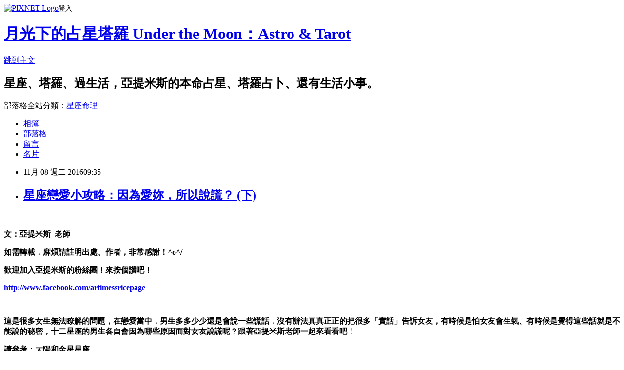

--- FILE ---
content_type: text/html; charset=utf-8
request_url: https://artimess.pixnet.net/blog/posts/2034464775
body_size: 37772
content:
<!DOCTYPE html><html lang="zh-TW"><head><meta charSet="utf-8"/><meta name="viewport" content="width=device-width, initial-scale=1"/><link rel="stylesheet" href="https://static.1px.tw/blog-next/_next/static/chunks/b1e52b495cc0137c.css" data-precedence="next"/><link rel="stylesheet" href="https://static.1px.tw/blog-next/public/fix.css?v=202602010106" type="text/css" data-precedence="medium"/><link rel="stylesheet" href="https://s3.1px.tw/blog/theme/choc/iframe-popup.css?v=202602010106" type="text/css" data-precedence="medium"/><link rel="stylesheet" href="https://s3.1px.tw/blog/theme/choc/plugins.min.css?v=202602010106" type="text/css" data-precedence="medium"/><link rel="stylesheet" href="https://s3.1px.tw/blog/theme/choc/openid-comment.css?v=202602010106" type="text/css" data-precedence="medium"/><link rel="stylesheet" href="https://s3.1px.tw/blog/theme/choc/style.min.css?v=202602010106" type="text/css" data-precedence="medium"/><link rel="stylesheet" href="https://s3.1px.tw/blog/theme/choc/main.min.css?v=202602010106" type="text/css" data-precedence="medium"/><link rel="stylesheet" href="https://pimg.1px.tw/artimess/assets/artimess.css?v=202602010106" type="text/css" data-precedence="medium"/><link rel="stylesheet" href="https://s3.1px.tw/blog/theme/choc/author-info.css?v=202602010106" type="text/css" data-precedence="medium"/><link rel="stylesheet" href="https://s3.1px.tw/blog/theme/choc/idlePop.min.css?v=202602010106" type="text/css" data-precedence="medium"/><link rel="preload" as="script" fetchPriority="low" href="https://static.1px.tw/blog-next/_next/static/chunks/94688e2baa9fea03.js"/><script src="https://static.1px.tw/blog-next/_next/static/chunks/41eaa5427c45ebcc.js" async=""></script><script src="https://static.1px.tw/blog-next/_next/static/chunks/e2c6231760bc85bd.js" async=""></script><script src="https://static.1px.tw/blog-next/_next/static/chunks/94bde6376cf279be.js" async=""></script><script src="https://static.1px.tw/blog-next/_next/static/chunks/426b9d9d938a9eb4.js" async=""></script><script src="https://static.1px.tw/blog-next/_next/static/chunks/turbopack-5021d21b4b170dda.js" async=""></script><script src="https://static.1px.tw/blog-next/_next/static/chunks/ff1a16fafef87110.js" async=""></script><script src="https://static.1px.tw/blog-next/_next/static/chunks/e308b2b9ce476a3e.js" async=""></script><script src="https://static.1px.tw/blog-next/_next/static/chunks/169ce1e25068f8ff.js" async=""></script><script src="https://static.1px.tw/blog-next/_next/static/chunks/d3c6eed28c1dd8e2.js" async=""></script><script src="https://static.1px.tw/blog-next/_next/static/chunks/d4d39cfc2a072218.js" async=""></script><script src="https://static.1px.tw/blog-next/_next/static/chunks/6a5d72c05b9cd4ba.js" async=""></script><script src="https://static.1px.tw/blog-next/_next/static/chunks/8af6103cf1375f47.js" async=""></script><script src="https://static.1px.tw/blog-next/_next/static/chunks/e90cbf588986111c.js" async=""></script><script src="https://static.1px.tw/blog-next/_next/static/chunks/6fc86f1438482192.js" async=""></script><script src="https://static.1px.tw/blog-next/_next/static/chunks/6d1100e43ad18157.js" async=""></script><script src="https://static.1px.tw/blog-next/_next/static/chunks/c2622454eda6e045.js" async=""></script><script src="https://static.1px.tw/blog-next/_next/static/chunks/ed01c75076819ebd.js" async=""></script><script src="https://static.1px.tw/blog-next/_next/static/chunks/a4df8fc19a9a82e6.js" async=""></script><link rel="preload" href="https://pagead2.googlesyndication.com/pagead/js/adsbygoogle.js?client=ca-pub-2612662296881959" as="script" crossorigin=""/><title>星座戀愛小攻略：因為愛妳，所以說謊？ (下)</title><meta name="description" content="   文：亞提米斯  老師 如需轉載，麻煩請註明出處、作者，非常感謝！^o^/ 歡迎加入亞提米斯的粉絲團！來按個讚吧！"/><meta name="author" content="月光下的占星塔羅  Under the Moon：Astro &amp; Tarot"/><meta name="google-adsense-platform-account" content="pub-2647689032095179"/><meta name="google-adsense-account" content="pub-2612662296881959"/><meta name="fb:app_id" content="101730233200171"/><link rel="canonical" href="https://artimess.pixnet.net/blog/posts/2034464775"/><meta property="og:title" content="星座戀愛小攻略：因為愛妳，所以說謊？ (下)"/><meta property="og:description" content="   文：亞提米斯  老師 如需轉載，麻煩請註明出處、作者，非常感謝！^o^/ 歡迎加入亞提米斯的粉絲團！來按個讚吧！"/><meta property="og:url" content="https://artimess.pixnet.net/blog/posts/2034464775"/><meta property="og:image" content="https://pimg.1px.tw/artimess/1409519393-1643141878.jpg"/><meta property="og:type" content="article"/><meta name="twitter:card" content="summary_large_image"/><meta name="twitter:title" content="星座戀愛小攻略：因為愛妳，所以說謊？ (下)"/><meta name="twitter:description" content="   文：亞提米斯  老師 如需轉載，麻煩請註明出處、作者，非常感謝！^o^/ 歡迎加入亞提米斯的粉絲團！來按個讚吧！"/><meta name="twitter:image" content="https://pimg.1px.tw/artimess/1409519393-1643141878.jpg"/><link rel="icon" href="/favicon.ico?favicon.a62c60e0.ico" sizes="32x32" type="image/x-icon"/><script src="https://static.1px.tw/blog-next/_next/static/chunks/a6dad97d9634a72d.js" noModule=""></script></head><body><!--$--><!--/$--><!--$?--><template id="B:0"></template><!--/$--><script>requestAnimationFrame(function(){$RT=performance.now()});</script><script src="https://static.1px.tw/blog-next/_next/static/chunks/94688e2baa9fea03.js" id="_R_" async=""></script><div hidden id="S:0"><script id="pixnet-vars">
        window.PIXNET = {
          post_id: "2034464775",
          name: "artimess",
          user_id: 0,
          blog_id: "822825",
          display_ads: true,
          ad_options: {"chictrip":false}
        };
      </script><script type="text/javascript" src="https://code.jquery.com/jquery-latest.min.js"></script><script id="json-ld-article-script" type="application/ld+json">{"@context":"https:\u002F\u002Fschema.org","@type":"BlogPosting","isAccessibleForFree":true,"mainEntityOfPage":{"@type":"WebPage","@id":"https:\u002F\u002Fartimess.pixnet.net\u002Fblog\u002Fposts\u002F2034464775"},"headline":"星座戀愛小攻略：因為愛妳，所以說謊？ (下)","description":"\u003Cimg title=\"TDR2014041\" src=\"https:\u002F\u002Fpic.pimg.tw\u002Fartimess\u002F1409519393-1643141878.jpg\" alt=\"TDR2014041\" width=\"233\" height=\"322\" border=\"0\" \u002F\u003E\u003Cbr \u002F\u003E  \u003Cbr\u003E&#13; \u003Cspan style=\"font-size: 11pt; font-family: 微軟正黑體, sans-serif; color: white; background-color: black;\"\u003E文：亞提米斯  老師\u003C\u002Fspan\u003E\u003Cbr\u003E&#13; \u003Cspan style=\"font-size: 11pt; font-family: 微軟正黑體, sans-serif; color: white; background-color: black;\"\u003E如需轉載，麻煩請註明出處、作者，非常感謝！^o^\u002F\u003C\u002Fspan\u003E\u003Cbr\u003E&#13; \u003Cspan style=\"font-size: 11pt; font-family: 微軟正黑體, sans-serif; color: white; background-color: black;\"\u003E歡迎加入亞提米斯的粉絲團！來按個讚吧！\u003C\u002Fspan\u003E","articleBody":"\u003Cp\u003E\u003Ca href=\"http:\u002F\u002Fartimess.pixnet.net\u002Falbum\u002Fphoto\u002F287437482\"\u003E\u003Cimg title=\"TDR2014041\" src=\"https:\u002F\u002Fpimg.1px.tw\u002Fartimess\u002F1409519393-1643141878.jpg\" alt=\"TDR2014041\" width=\"233\" height=\"322\" border=\"0\" \u002F\u003E\u003C\u002Fa\u003E &nbsp;\u003C\u002Fp\u003E\r\n\u003Cp\u003E\u003Cstrong\u003E\u003Cspan style=\"font-size: 11pt; font-family: 微軟正黑體, sans-serif; color: white; background-color: black;\"\u003E文：亞提米斯&nbsp; 老師\u003C\u002Fspan\u003E\u003C\u002Fstrong\u003E\u003C\u002Fp\u003E\r\n\u003Cp\u003E\u003Cstrong\u003E\u003Cspan style=\"font-size: 11pt; font-family: 微軟正黑體, sans-serif; color: white; background-color: black;\"\u003E如需轉載，麻煩請註明出處、作者，非常感謝！^o^\u002F\u003C\u002Fspan\u003E\u003C\u002Fstrong\u003E\u003C\u002Fp\u003E\r\n\u003Cp\u003E\u003Cstrong\u003E\u003Cspan style=\"font-size: 11pt; font-family: 微軟正黑體, sans-serif; color: white; background-color: black;\"\u003E歡迎加入亞提米斯的粉絲團！來按個讚吧！\u003C\u002Fspan\u003E\u003C\u002Fstrong\u003E\u003C\u002Fp\u003E\r\n\u003Cp\u003E\u003Cstrong\u003E\u003Cspan style=\"font-size: 11pt; font-family: 微軟正黑體, sans-serif; color: white; background-color: black;\" lang=\"EN-US\"\u003E\u003Ca href=\"http:\u002F\u002Fwww.facebook.com\u002Fartimessricepage\"\u003E\u003Cspan style=\"font-family: Calibri, sans-serif; text-decoration: none; color: white;\"\u003Ehttp:\u002F\u002Fwww.facebook.com\u002Fartimessricepage\u003C\u002Fspan\u003E\u003C\u002Fa\u003E\u003C\u002Fspan\u003E\u003C\u002Fstrong\u003E\u003C\u002Fp\u003E\r\n\u003Cp\u003E\u003Cstrong\u003E\u003Cspan style=\"font-size: 11pt; font-family: 微軟正黑體, sans-serif; color: white; background-color: black;\" lang=\"EN-US\"\u003E&nbsp;\u003C\u002Fspan\u003E\u003C\u002Fstrong\u003E\u003C\u002Fp\u003E\r\n\u003Cp\u003E\u003Cstrong\u003E\u003Cspan style=\"font-size: 11pt; font-family: 微軟正黑體, sans-serif; color: white; background-color: black;\"\u003E這是很多女生無法瞭解的問題，在戀愛當中，男生多多少少還是會說一些謊話，沒有辦法真真正正的把很多「實話」告訴女友，有時候是怕女友會生氣、有時候是覺得這些話就是不能說的秘密，十二星座的男生各自會因為哪些原因而對女友說謊呢？跟著亞提米斯老師一起來看看吧！\u003C\u002Fspan\u003E\u003C\u002Fstrong\u003E\u003C\u002Fp\u003E\r\n\u003Cp\u003E\u003Cstrong\u003E\u003Cspan style=\"font-size: 11pt; font-family: 微軟正黑體, sans-serif; color: white; background-color: black;\"\u003E請參考：太陽和金星星座\u003C\u002Fspan\u003E\u003C\u002Fstrong\u003E\u003C\u002Fp\u003E\r\n\u003Cp\u003E\u003Cstrong\u003E\u003Cspan style=\"font-size: 11pt; font-family: 微軟正黑體, sans-serif; color: white; background-color: black;\" lang=\"EN-US\"\u003E&nbsp;\u003C\u002Fspan\u003E\u003C\u002Fstrong\u003E\u003C\u002Fp\u003E\r\n\u003Cp style=\"text-indent: 16.5pt;\"\u003E\u003Cstrong\u003E\u003Cspan style=\"font-size: 11pt; font-family: 微軟正黑體, sans-serif; color: white; background-color: black;\"\u003E★天秤男：\u003C\u002Fspan\u003E\u003C\u002Fstrong\u003E\u003C\u002Fp\u003E\r\n\u003Cp style=\"text-indent: 15.6pt;\"\u003E\u003Cstrong\u003E\u003Cspan style=\"font-size: 11pt; font-family: 微軟正黑體, sans-serif; color: white; background-color: black;\"\u003E天秤男通常不太會說謊話，他們心中有一把正義的尺會讓他們覺得就是不該有欺騙的行為，而且天秤男非常在意的是，一但謊言被戳破的時候就失去了互信的價值，這會造成感情更多問題，因為一但信任崩解，這段愛情就可能會崩解。\u003C\u002Fspan\u003E\u003C\u002Fstrong\u003E\u003C\u002Fp\u003E\r\n\u003Cp style=\"text-indent: 15.6pt;\"\u003E\u003Cstrong\u003E\u003Cspan style=\"font-size: 11pt; font-family: 微軟正黑體, sans-serif; color: white; background-color: black;\"\u003E只是天秤男雖然是盡量不說謊，但人總有犯錯的時候，天秤男會想辦法去合理化自己的錯誤，像是把偷吃或是在外面拈花惹草的錯全都推到別人身上，好像自己是個無辜的受害者，自己只是不方便拒絕、一切都是人情世故等等，給女友一個合理的交代。\u003C\u002Fspan\u003E\u003C\u002Fstrong\u003E\u003C\u002Fp\u003E\r\n\u003Cp style=\"text-indent: 15.6pt;\"\u003E\u003Cstrong\u003E\u003Cspan style=\"font-size: 11pt; font-family: 微軟正黑體, sans-serif; color: white; background-color: black;\" lang=\"EN-US\"\u003E&nbsp;\u003C\u002Fspan\u003E\u003C\u002Fstrong\u003E\u003C\u002Fp\u003E\r\n\u003Cp style=\"text-indent: 16.5pt;\"\u003E\u003Cstrong\u003E\u003Cspan style=\"font-size: 11pt; font-family: 微軟正黑體, sans-serif; color: white; background-color: black;\"\u003E★天蠍男：\u003C\u002Fspan\u003E\u003C\u002Fstrong\u003E\u003C\u002Fp\u003E\r\n\u003Cp style=\"text-indent: 15.6pt;\"\u003E\u003Cstrong\u003E\u003Cspan style=\"font-size: 11pt; font-family: 微軟正黑體, sans-serif; color: white; background-color: black;\"\u003E天蠍男的謊話通常都說得很完美，他們天生就是很會藏秘密的人，而且說起謊話來是臉色完全不會有任何變化的男人，有些天蠍男對女友說謊的原因其實很簡單，因為天蠍男不喜歡被任何人摸透，就算是自己的女朋友也不例外。\u003C\u002Fspan\u003E\u003C\u002Fstrong\u003E\u003C\u002Fp\u003E\r\n\u003Cp style=\"text-indent: 15.6pt;\"\u003E\u003Cstrong\u003E\u003Cspan style=\"font-size: 11pt; font-family: 微軟正黑體, sans-serif; color: white; background-color: black;\"\u003E「被看透」是一種很沒安全感的事，不盡然是某些事情一定見不得光，只是天蠍男很自然而然的就不願意講實話，總會想要抱有著一些自己才知道的秘密，換各角度來說，天蠍男是有點大男人主義的，總覺得事事向女友報備還要被質問，這是很沒面子的事。\u003C\u002Fspan\u003E\u003C\u002Fstrong\u003E\u003C\u002Fp\u003E\r\n\u003Cp style=\"text-indent: 15.6pt;\"\u003E\u003Cstrong\u003E\u003Cspan style=\"font-size: 11pt; font-family: 微軟正黑體, sans-serif; color: white; background-color: black;\" lang=\"EN-US\"\u003E&nbsp;\u003C\u002Fspan\u003E\u003C\u002Fstrong\u003E\u003C\u002Fp\u003E\r\n\u003Cp style=\"text-indent: 16.5pt;\"\u003E\u003Cstrong\u003E\u003Cspan style=\"font-size: 11pt; font-family: 微軟正黑體, sans-serif; color: white; background-color: black;\"\u003E★射手男：\u003C\u002Fspan\u003E\u003C\u002Fstrong\u003E\u003C\u002Fp\u003E\r\n\u003Cp style=\"text-indent: 15.6pt;\"\u003E\u003Cstrong\u003E\u003Cspan style=\"font-size: 11pt; font-family: 微軟正黑體, sans-serif; color: white; background-color: black;\"\u003E射手男說的謊多半是掩飾自己出門去玩樂的事實，不少和射手男交往的女生都會想要綁住射手男，就怕射手男會管不住下半身、總是在外頭風花雪月，可是射手男的心是沒辦法被關住的，他們會想辦法出去玩，因此就有不少謊言產生。\u003C\u002Fspan\u003E\u003C\u002Fstrong\u003E\u003C\u002Fp\u003E\r\n\u003Cp style=\"text-indent: 15.6pt;\"\u003E\u003Cstrong\u003E\u003Cspan style=\"font-size: 11pt; font-family: 微軟正黑體, sans-serif; color: white; background-color: black;\"\u003E有些射手男情願說謊也不願說實話的原因是，射手男太清楚如果真的實話實說，那麼後果可能就是一吵就吵個沒完，射手男心知自己講話很直也很一針見血(在很多人眼裡根本就是很白目)，更容易因此激怒女友而使得感情面臨分手的可能，為了避免慘劇發生還是說謊話會好點。\u003C\u002Fspan\u003E\u003C\u002Fstrong\u003E\u003C\u002Fp\u003E\r\n\u003Cp style=\"text-indent: 15.6pt;\"\u003E\u003Cstrong\u003E\u003Cspan style=\"font-size: 11pt; font-family: 微軟正黑體, sans-serif; color: white; background-color: black;\" lang=\"EN-US\"\u003E&nbsp;\u003C\u002Fspan\u003E\u003C\u002Fstrong\u003E\u003C\u002Fp\u003E\r\n\u003Cp style=\"text-indent: 16.5pt;\"\u003E\u003Cstrong\u003E\u003Cspan style=\"font-size: 11pt; font-family: 微軟正黑體, sans-serif; color: white; background-color: black;\"\u003E★魔羯男：\u003C\u002Fspan\u003E\u003C\u002Fstrong\u003E\u003C\u002Fp\u003E\r\n\u003Cp style=\"text-indent: 15.6pt;\"\u003E\u003Cstrong\u003E\u003Cspan style=\"font-size: 11pt; font-family: 微軟正黑體, sans-serif; color: white; background-color: black;\"\u003E魔羯男也是走沉默路線的男人，他們會說謊的某些原因是魔羯男不想要去解釋太多，特別是如果明知道女友的個性比較衝動或是很容易鑽牛角尖，在不想造成彼此困擾的情況下，有些話就不說、或是乾脆就說謊。\u003C\u002Fspan\u003E\u003C\u002Fstrong\u003E\u003C\u002Fp\u003E\r\n\u003Cp style=\"text-indent: 15.6pt;\"\u003E\u003Cstrong\u003E\u003Cspan style=\"font-size: 11pt; font-family: 微軟正黑體, sans-serif; color: white; background-color: black;\"\u003E這也是個說謊話臉不紅氣不喘的星座男，魔羯座是相當沉穩的大男人，但缺點就是很不會哄女生，有時候叫魔羯座哄女友是一件讓他們覺得很痛苦的事，要去安撫心情不好的女友更是讓魔羯男很頭痛，在避免這些麻煩的前題下，有時候說點小謊是很好用的。\u003C\u002Fspan\u003E\u003C\u002Fstrong\u003E\u003C\u002Fp\u003E\r\n\u003Cp style=\"text-indent: 15.6pt;\"\u003E\u003Cstrong\u003E\u003Cspan style=\"font-size: 11pt; font-family: 微軟正黑體, sans-serif; color: white; background-color: black;\" lang=\"EN-US\"\u003E&nbsp;\u003C\u002Fspan\u003E\u003C\u002Fstrong\u003E\u003C\u002Fp\u003E\r\n\u003Cp style=\"text-indent: 16.5pt;\"\u003E\u003Cstrong\u003E\u003Cspan style=\"font-size: 11pt; font-family: 微軟正黑體, sans-serif; color: white; background-color: black;\"\u003E★水瓶男：\u003C\u002Fspan\u003E\u003C\u002Fstrong\u003E\u003C\u002Fp\u003E\r\n\u003Cp style=\"text-indent: 15.6pt;\"\u003E\u003Cstrong\u003E\u003Cspan style=\"font-size: 11pt; font-family: 微軟正黑體, sans-serif; color: white; background-color: black;\"\u003E水瓶男其實有滿多需要說謊的機會，他們通常都會有很多的朋友、往往不分男女也都和水瓶男很麻吉，有些女生會很主動和水瓶男拉近距離，而水瓶男其實也覺得無所謂，他們並不覺得會發生什麼事，但這些狀況卻是不見得能讓女友知道的。\u003C\u002Fspan\u003E\u003C\u002Fstrong\u003E\u003C\u002Fp\u003E\r\n\u003Cp style=\"text-indent: 15.6pt;\"\u003E\u003Cstrong\u003E\u003Cspan style=\"font-size: 11pt; font-family: 微軟正黑體, sans-serif; color: white; background-color: black;\"\u003E多多少少還是為了要避免引起爭吵而說謊，水瓶男很重視朋友，但也不想引起女友無端的醋意，說謊就成了水瓶男的一個良好選擇，他們天生就很聰明，說的謊也都說得很漂亮，也很懂得怎麼避重就輕，也因此讓水瓶男的愛情當中可以少去很多不愉快。\u003C\u002Fspan\u003E\u003C\u002Fstrong\u003E\u003C\u002Fp\u003E\r\n\u003Cp style=\"text-indent: 15.6pt;\"\u003E\u003Cstrong\u003E\u003Cspan style=\"font-size: 11pt; font-family: 微軟正黑體, sans-serif; color: white; background-color: black;\" lang=\"EN-US\"\u003E&nbsp;\u003C\u002Fspan\u003E\u003C\u002Fstrong\u003E\u003C\u002Fp\u003E\r\n\u003Cp style=\"text-indent: 16.5pt;\"\u003E\u003Cstrong\u003E\u003Cspan style=\"font-size: 11pt; font-family: 微軟正黑體, sans-serif; color: white; background-color: black;\"\u003E★雙魚男：\u003C\u002Fspan\u003E\u003C\u002Fstrong\u003E\u003C\u002Fp\u003E\r\n\u003Cp style=\"text-indent: 16.5pt;\"\u003E\u003Cstrong\u003E\u003Cspan style=\"font-size: 11pt; font-family: 微軟正黑體, sans-serif; color: white; background-color: black;\"\u003E雙魚男也是謊言高手，他們是浪漫多情的男人，身邊的紅粉知己當然也是很多，就算已經名草有主也很難剪斷這些牽絆，也因為這個原因，使得雙魚男不得不說點小謊，就像是把前女友說成是表妹、曾經的劈腿對象是遠房親戚一樣。\u003C\u002Fspan\u003E\u003C\u002Fstrong\u003E\u003C\u002Fp\u003E\r\n\u003Cp style=\"text-indent: 16.5pt;\"\u003E\u003Cstrong\u003E\u003Cspan style=\"font-size: 11pt; font-family: 微軟正黑體, sans-serif; color: white; background-color: black;\"\u003E藕斷絲連的感情關係、還有新建立的偷吃關係總是鍛鍊著雙魚男說謊的實力，但雙魚男知道這些只是一些浪漫的小樂趣，真正重要的還是讓現任女友安心、不生懷疑，因此在說謊之餘也會加強甜言蜜語來哄女友，這也是為什麼很多雙魚男總是很愛演、很浪漫的原因之一。\u003C\u002Fspan\u003E\u003C\u002Fstrong\u003E\u003C\u002Fp\u003E\r\n\u003Cp style=\"text-indent: 16.5pt;\"\u003E\u003Cstrong\u003E\u003Cspan style=\"font-size: 11pt; font-family: 微軟正黑體, sans-serif; color: white; background-color: black;\" lang=\"EN-US\"\u003E&nbsp;\u003C\u002Fspan\u003E\u003C\u002Fstrong\u003E\u003C\u002Fp\u003E\r\n\u003Cp\u003E\u003Cstrong\u003E\u003Cspan style=\"font-size: 11pt; font-family: 微軟正黑體, sans-serif; color: white; background-color: black;\" lang=\"EN-US\"\u003E&nbsp;\u003C\u002Fspan\u003E\u003C\u002Fstrong\u003E\u003C\u002Fp\u003E","image":["https:\u002F\u002Fpimg.1px.tw\u002Fartimess\u002F1409519393-1643141878.jpg"],"author":{"@type":"Person","name":"月光下的占星塔羅  Under the Moon：Astro & Tarot","url":"https:\u002F\u002Fwww.pixnet.net\u002Fpcard\u002Fartimess"},"publisher":{"@type":"Organization","name":"月光下的占星塔羅  Under the Moon：Astro & Tarot","logo":{"@type":"ImageObject","url":"https:\u002F\u002Fs3.1px.tw\u002Fblog\u002Fcommon\u002Favatar\u002Fblog_cover_dark.jpg"}},"datePublished":"2016-11-08T01:35:00.000Z","dateModified":"","keywords":[],"articleSection":"12星座攻略篇"}</script><template id="P:1"></template><template id="P:2"></template><template id="P:3"></template><section aria-label="Notifications alt+T" tabindex="-1" aria-live="polite" aria-relevant="additions text" aria-atomic="false"></section></div><script>(self.__next_f=self.__next_f||[]).push([0])</script><script>self.__next_f.push([1,"1:\"$Sreact.fragment\"\n3:I[39756,[\"https://static.1px.tw/blog-next/_next/static/chunks/ff1a16fafef87110.js\",\"https://static.1px.tw/blog-next/_next/static/chunks/e308b2b9ce476a3e.js\"],\"default\"]\n4:I[53536,[\"https://static.1px.tw/blog-next/_next/static/chunks/ff1a16fafef87110.js\",\"https://static.1px.tw/blog-next/_next/static/chunks/e308b2b9ce476a3e.js\"],\"default\"]\n6:I[97367,[\"https://static.1px.tw/blog-next/_next/static/chunks/ff1a16fafef87110.js\",\"https://static.1px.tw/blog-next/_next/static/chunks/e308b2b9ce476a3e.js\"],\"OutletBoundary\"]\n8:I[97367,[\"https://static.1px.tw/blog-next/_next/static/chunks/ff1a16fafef87110.js\",\"https://static.1px.tw/blog-next/_next/static/chunks/e308b2b9ce476a3e.js\"],\"ViewportBoundary\"]\na:I[97367,[\"https://static.1px.tw/blog-next/_next/static/chunks/ff1a16fafef87110.js\",\"https://static.1px.tw/blog-next/_next/static/chunks/e308b2b9ce476a3e.js\"],\"MetadataBoundary\"]\nc:I[63491,[\"https://static.1px.tw/blog-next/_next/static/chunks/169ce1e25068f8ff.js\",\"https://static.1px.tw/blog-next/_next/static/chunks/d3c6eed28c1dd8e2.js\"],\"default\"]\n:HL[\"https://static.1px.tw/blog-next/_next/static/chunks/b1e52b495cc0137c.css\",\"style\"]\n"])</script><script>self.__next_f.push([1,"0:{\"P\":null,\"b\":\"I9I0TPD-VcXo41Lu7FBt1\",\"c\":[\"\",\"blog\",\"posts\",\"2034464775\"],\"q\":\"\",\"i\":false,\"f\":[[[\"\",{\"children\":[\"blog\",{\"children\":[\"posts\",{\"children\":[[\"id\",\"2034464775\",\"d\"],{\"children\":[\"__PAGE__\",{}]}]}]}]},\"$undefined\",\"$undefined\",true],[[\"$\",\"$1\",\"c\",{\"children\":[[[\"$\",\"script\",\"script-0\",{\"src\":\"https://static.1px.tw/blog-next/_next/static/chunks/d4d39cfc2a072218.js\",\"async\":true,\"nonce\":\"$undefined\"}],[\"$\",\"script\",\"script-1\",{\"src\":\"https://static.1px.tw/blog-next/_next/static/chunks/6a5d72c05b9cd4ba.js\",\"async\":true,\"nonce\":\"$undefined\"}],[\"$\",\"script\",\"script-2\",{\"src\":\"https://static.1px.tw/blog-next/_next/static/chunks/8af6103cf1375f47.js\",\"async\":true,\"nonce\":\"$undefined\"}]],\"$L2\"]}],{\"children\":[[\"$\",\"$1\",\"c\",{\"children\":[null,[\"$\",\"$L3\",null,{\"parallelRouterKey\":\"children\",\"error\":\"$undefined\",\"errorStyles\":\"$undefined\",\"errorScripts\":\"$undefined\",\"template\":[\"$\",\"$L4\",null,{}],\"templateStyles\":\"$undefined\",\"templateScripts\":\"$undefined\",\"notFound\":\"$undefined\",\"forbidden\":\"$undefined\",\"unauthorized\":\"$undefined\"}]]}],{\"children\":[[\"$\",\"$1\",\"c\",{\"children\":[null,[\"$\",\"$L3\",null,{\"parallelRouterKey\":\"children\",\"error\":\"$undefined\",\"errorStyles\":\"$undefined\",\"errorScripts\":\"$undefined\",\"template\":[\"$\",\"$L4\",null,{}],\"templateStyles\":\"$undefined\",\"templateScripts\":\"$undefined\",\"notFound\":\"$undefined\",\"forbidden\":\"$undefined\",\"unauthorized\":\"$undefined\"}]]}],{\"children\":[[\"$\",\"$1\",\"c\",{\"children\":[null,[\"$\",\"$L3\",null,{\"parallelRouterKey\":\"children\",\"error\":\"$undefined\",\"errorStyles\":\"$undefined\",\"errorScripts\":\"$undefined\",\"template\":[\"$\",\"$L4\",null,{}],\"templateStyles\":\"$undefined\",\"templateScripts\":\"$undefined\",\"notFound\":\"$undefined\",\"forbidden\":\"$undefined\",\"unauthorized\":\"$undefined\"}]]}],{\"children\":[[\"$\",\"$1\",\"c\",{\"children\":[\"$L5\",[[\"$\",\"link\",\"0\",{\"rel\":\"stylesheet\",\"href\":\"https://static.1px.tw/blog-next/_next/static/chunks/b1e52b495cc0137c.css\",\"precedence\":\"next\",\"crossOrigin\":\"$undefined\",\"nonce\":\"$undefined\"}],[\"$\",\"script\",\"script-0\",{\"src\":\"https://static.1px.tw/blog-next/_next/static/chunks/6fc86f1438482192.js\",\"async\":true,\"nonce\":\"$undefined\"}],[\"$\",\"script\",\"script-1\",{\"src\":\"https://static.1px.tw/blog-next/_next/static/chunks/6d1100e43ad18157.js\",\"async\":true,\"nonce\":\"$undefined\"}],[\"$\",\"script\",\"script-2\",{\"src\":\"https://static.1px.tw/blog-next/_next/static/chunks/c2622454eda6e045.js\",\"async\":true,\"nonce\":\"$undefined\"}],[\"$\",\"script\",\"script-3\",{\"src\":\"https://static.1px.tw/blog-next/_next/static/chunks/ed01c75076819ebd.js\",\"async\":true,\"nonce\":\"$undefined\"}],[\"$\",\"script\",\"script-4\",{\"src\":\"https://static.1px.tw/blog-next/_next/static/chunks/a4df8fc19a9a82e6.js\",\"async\":true,\"nonce\":\"$undefined\"}]],[\"$\",\"$L6\",null,{\"children\":\"$@7\"}]]}],{},null,false,false]},null,false,false]},null,false,false]},null,false,false]},null,false,false],[\"$\",\"$1\",\"h\",{\"children\":[null,[\"$\",\"$L8\",null,{\"children\":\"$@9\"}],[\"$\",\"$La\",null,{\"children\":\"$@b\"}],null]}],false]],\"m\":\"$undefined\",\"G\":[\"$c\",[]],\"S\":false}\n"])</script><script>self.__next_f.push([1,"9:[[\"$\",\"meta\",\"0\",{\"charSet\":\"utf-8\"}],[\"$\",\"meta\",\"1\",{\"name\":\"viewport\",\"content\":\"width=device-width, initial-scale=1\"}]]\n"])</script><script>self.__next_f.push([1,"d:I[79520,[\"https://static.1px.tw/blog-next/_next/static/chunks/d4d39cfc2a072218.js\",\"https://static.1px.tw/blog-next/_next/static/chunks/6a5d72c05b9cd4ba.js\",\"https://static.1px.tw/blog-next/_next/static/chunks/8af6103cf1375f47.js\"],\"\"]\n10:I[2352,[\"https://static.1px.tw/blog-next/_next/static/chunks/d4d39cfc2a072218.js\",\"https://static.1px.tw/blog-next/_next/static/chunks/6a5d72c05b9cd4ba.js\",\"https://static.1px.tw/blog-next/_next/static/chunks/8af6103cf1375f47.js\"],\"AdultWarningModal\"]\n11:I[69182,[\"https://static.1px.tw/blog-next/_next/static/chunks/d4d39cfc2a072218.js\",\"https://static.1px.tw/blog-next/_next/static/chunks/6a5d72c05b9cd4ba.js\",\"https://static.1px.tw/blog-next/_next/static/chunks/8af6103cf1375f47.js\"],\"HydrationComplete\"]\n12:I[12985,[\"https://static.1px.tw/blog-next/_next/static/chunks/d4d39cfc2a072218.js\",\"https://static.1px.tw/blog-next/_next/static/chunks/6a5d72c05b9cd4ba.js\",\"https://static.1px.tw/blog-next/_next/static/chunks/8af6103cf1375f47.js\"],\"NuqsAdapter\"]\n13:I[82782,[\"https://static.1px.tw/blog-next/_next/static/chunks/d4d39cfc2a072218.js\",\"https://static.1px.tw/blog-next/_next/static/chunks/6a5d72c05b9cd4ba.js\",\"https://static.1px.tw/blog-next/_next/static/chunks/8af6103cf1375f47.js\"],\"RefineContext\"]\n14:I[29306,[\"https://static.1px.tw/blog-next/_next/static/chunks/d4d39cfc2a072218.js\",\"https://static.1px.tw/blog-next/_next/static/chunks/6a5d72c05b9cd4ba.js\",\"https://static.1px.tw/blog-next/_next/static/chunks/8af6103cf1375f47.js\",\"https://static.1px.tw/blog-next/_next/static/chunks/e90cbf588986111c.js\",\"https://static.1px.tw/blog-next/_next/static/chunks/d3c6eed28c1dd8e2.js\"],\"default\"]\n2:[\"$\",\"html\",null,{\"lang\":\"zh-TW\",\"children\":[[\"$\",\"$Ld\",null,{\"id\":\"google-tag-manager\",\"strategy\":\"afterInteractive\",\"children\":\"\\n(function(w,d,s,l,i){w[l]=w[l]||[];w[l].push({'gtm.start':\\nnew Date().getTime(),event:'gtm.js'});var f=d.getElementsByTagName(s)[0],\\nj=d.createElement(s),dl=l!='dataLayer'?'\u0026l='+l:'';j.async=true;j.src=\\n'https://www.googletagmanager.com/gtm.js?id='+i+dl;f.parentNode.insertBefore(j,f);\\n})(window,document,'script','dataLayer','GTM-TRLQMPKX');\\n  \"}],\"$Le\",\"$Lf\",[\"$\",\"body\",null,{\"children\":[[\"$\",\"$L10\",null,{\"display\":false}],[\"$\",\"$L11\",null,{}],[\"$\",\"$L12\",null,{\"children\":[\"$\",\"$L13\",null,{\"children\":[\"$\",\"$L3\",null,{\"parallelRouterKey\":\"children\",\"error\":\"$undefined\",\"errorStyles\":\"$undefined\",\"errorScripts\":\"$undefined\",\"template\":[\"$\",\"$L4\",null,{}],\"templateStyles\":\"$undefined\",\"templateScripts\":\"$undefined\",\"notFound\":[[\"$\",\"$L14\",null,{}],[]],\"forbidden\":\"$undefined\",\"unauthorized\":\"$undefined\"}]}]}]]}]]}]\n"])</script><script>self.__next_f.push([1,"e:null\nf:[\"$\",\"$Ld\",null,{\"async\":true,\"src\":\"https://pagead2.googlesyndication.com/pagead/js/adsbygoogle.js?client=ca-pub-2612662296881959\",\"crossOrigin\":\"anonymous\",\"strategy\":\"afterInteractive\"}]\n"])</script><script>self.__next_f.push([1,"16:I[27201,[\"https://static.1px.tw/blog-next/_next/static/chunks/ff1a16fafef87110.js\",\"https://static.1px.tw/blog-next/_next/static/chunks/e308b2b9ce476a3e.js\"],\"IconMark\"]\n5:[[\"$\",\"script\",null,{\"id\":\"pixnet-vars\",\"children\":\"\\n        window.PIXNET = {\\n          post_id: \\\"2034464775\\\",\\n          name: \\\"artimess\\\",\\n          user_id: 0,\\n          blog_id: \\\"822825\\\",\\n          display_ads: true,\\n          ad_options: {\\\"chictrip\\\":false}\\n        };\\n      \"}],\"$L15\"]\n"])</script><script>self.__next_f.push([1,"b:[[\"$\",\"title\",\"0\",{\"children\":\"星座戀愛小攻略：因為愛妳，所以說謊？ (下)\"}],[\"$\",\"meta\",\"1\",{\"name\":\"description\",\"content\":\"  \\r 文：亞提米斯  老師\\r 如需轉載，麻煩請註明出處、作者，非常感謝！^o^/\\r 歡迎加入亞提米斯的粉絲團！來按個讚吧！\"}],[\"$\",\"meta\",\"2\",{\"name\":\"author\",\"content\":\"月光下的占星塔羅  Under the Moon：Astro \u0026 Tarot\"}],[\"$\",\"meta\",\"3\",{\"name\":\"google-adsense-platform-account\",\"content\":\"pub-2647689032095179\"}],[\"$\",\"meta\",\"4\",{\"name\":\"google-adsense-account\",\"content\":\"pub-2612662296881959\"}],[\"$\",\"meta\",\"5\",{\"name\":\"fb:app_id\",\"content\":\"101730233200171\"}],[\"$\",\"link\",\"6\",{\"rel\":\"canonical\",\"href\":\"https://artimess.pixnet.net/blog/posts/2034464775\"}],[\"$\",\"meta\",\"7\",{\"property\":\"og:title\",\"content\":\"星座戀愛小攻略：因為愛妳，所以說謊？ (下)\"}],[\"$\",\"meta\",\"8\",{\"property\":\"og:description\",\"content\":\"  \\r 文：亞提米斯  老師\\r 如需轉載，麻煩請註明出處、作者，非常感謝！^o^/\\r 歡迎加入亞提米斯的粉絲團！來按個讚吧！\"}],[\"$\",\"meta\",\"9\",{\"property\":\"og:url\",\"content\":\"https://artimess.pixnet.net/blog/posts/2034464775\"}],[\"$\",\"meta\",\"10\",{\"property\":\"og:image\",\"content\":\"https://pimg.1px.tw/artimess/1409519393-1643141878.jpg\"}],[\"$\",\"meta\",\"11\",{\"property\":\"og:type\",\"content\":\"article\"}],[\"$\",\"meta\",\"12\",{\"name\":\"twitter:card\",\"content\":\"summary_large_image\"}],[\"$\",\"meta\",\"13\",{\"name\":\"twitter:title\",\"content\":\"星座戀愛小攻略：因為愛妳，所以說謊？ (下)\"}],[\"$\",\"meta\",\"14\",{\"name\":\"twitter:description\",\"content\":\"  \\r 文：亞提米斯  老師\\r 如需轉載，麻煩請註明出處、作者，非常感謝！^o^/\\r 歡迎加入亞提米斯的粉絲團！來按個讚吧！\"}],[\"$\",\"meta\",\"15\",{\"name\":\"twitter:image\",\"content\":\"https://pimg.1px.tw/artimess/1409519393-1643141878.jpg\"}],[\"$\",\"link\",\"16\",{\"rel\":\"icon\",\"href\":\"/favicon.ico?favicon.a62c60e0.ico\",\"sizes\":\"32x32\",\"type\":\"image/x-icon\"}],[\"$\",\"$L16\",\"17\",{}]]\n"])</script><script>self.__next_f.push([1,"7:null\n"])</script><script>self.__next_f.push([1,":HL[\"https://static.1px.tw/blog-next/public/fix.css?v=202602010106\",\"style\",{\"type\":\"text/css\"}]\n:HL[\"https://s3.1px.tw/blog/theme/choc/iframe-popup.css?v=202602010106\",\"style\",{\"type\":\"text/css\"}]\n:HL[\"https://s3.1px.tw/blog/theme/choc/plugins.min.css?v=202602010106\",\"style\",{\"type\":\"text/css\"}]\n:HL[\"https://s3.1px.tw/blog/theme/choc/openid-comment.css?v=202602010106\",\"style\",{\"type\":\"text/css\"}]\n:HL[\"https://s3.1px.tw/blog/theme/choc/style.min.css?v=202602010106\",\"style\",{\"type\":\"text/css\"}]\n:HL[\"https://s3.1px.tw/blog/theme/choc/main.min.css?v=202602010106\",\"style\",{\"type\":\"text/css\"}]\n:HL[\"https://pimg.1px.tw/artimess/assets/artimess.css?v=202602010106\",\"style\",{\"type\":\"text/css\"}]\n:HL[\"https://s3.1px.tw/blog/theme/choc/author-info.css?v=202602010106\",\"style\",{\"type\":\"text/css\"}]\n:HL[\"https://s3.1px.tw/blog/theme/choc/idlePop.min.css?v=202602010106\",\"style\",{\"type\":\"text/css\"}]\n17:T3ba5,"])</script><script>self.__next_f.push([1,"{\"@context\":\"https:\\u002F\\u002Fschema.org\",\"@type\":\"BlogPosting\",\"isAccessibleForFree\":true,\"mainEntityOfPage\":{\"@type\":\"WebPage\",\"@id\":\"https:\\u002F\\u002Fartimess.pixnet.net\\u002Fblog\\u002Fposts\\u002F2034464775\"},\"headline\":\"星座戀愛小攻略：因為愛妳，所以說謊？ (下)\",\"description\":\"\\u003Cimg title=\\\"TDR2014041\\\" src=\\\"https:\\u002F\\u002Fpic.pimg.tw\\u002Fartimess\\u002F1409519393-1643141878.jpg\\\" alt=\\\"TDR2014041\\\" width=\\\"233\\\" height=\\\"322\\\" border=\\\"0\\\" \\u002F\\u003E\\u003Cbr \\u002F\\u003E  \\u003Cbr\\u003E\u0026#13; \\u003Cspan style=\\\"font-size: 11pt; font-family: 微軟正黑體, sans-serif; color: white; background-color: black;\\\"\\u003E文：亞提米斯  老師\\u003C\\u002Fspan\\u003E\\u003Cbr\\u003E\u0026#13; \\u003Cspan style=\\\"font-size: 11pt; font-family: 微軟正黑體, sans-serif; color: white; background-color: black;\\\"\\u003E如需轉載，麻煩請註明出處、作者，非常感謝！^o^\\u002F\\u003C\\u002Fspan\\u003E\\u003Cbr\\u003E\u0026#13; \\u003Cspan style=\\\"font-size: 11pt; font-family: 微軟正黑體, sans-serif; color: white; background-color: black;\\\"\\u003E歡迎加入亞提米斯的粉絲團！來按個讚吧！\\u003C\\u002Fspan\\u003E\",\"articleBody\":\"\\u003Cp\\u003E\\u003Ca href=\\\"http:\\u002F\\u002Fartimess.pixnet.net\\u002Falbum\\u002Fphoto\\u002F287437482\\\"\\u003E\\u003Cimg title=\\\"TDR2014041\\\" src=\\\"https:\\u002F\\u002Fpimg.1px.tw\\u002Fartimess\\u002F1409519393-1643141878.jpg\\\" alt=\\\"TDR2014041\\\" width=\\\"233\\\" height=\\\"322\\\" border=\\\"0\\\" \\u002F\\u003E\\u003C\\u002Fa\\u003E \u0026nbsp;\\u003C\\u002Fp\\u003E\\r\\n\\u003Cp\\u003E\\u003Cstrong\\u003E\\u003Cspan style=\\\"font-size: 11pt; font-family: 微軟正黑體, sans-serif; color: white; background-color: black;\\\"\\u003E文：亞提米斯\u0026nbsp; 老師\\u003C\\u002Fspan\\u003E\\u003C\\u002Fstrong\\u003E\\u003C\\u002Fp\\u003E\\r\\n\\u003Cp\\u003E\\u003Cstrong\\u003E\\u003Cspan style=\\\"font-size: 11pt; font-family: 微軟正黑體, sans-serif; color: white; background-color: black;\\\"\\u003E如需轉載，麻煩請註明出處、作者，非常感謝！^o^\\u002F\\u003C\\u002Fspan\\u003E\\u003C\\u002Fstrong\\u003E\\u003C\\u002Fp\\u003E\\r\\n\\u003Cp\\u003E\\u003Cstrong\\u003E\\u003Cspan style=\\\"font-size: 11pt; font-family: 微軟正黑體, sans-serif; color: white; background-color: black;\\\"\\u003E歡迎加入亞提米斯的粉絲團！來按個讚吧！\\u003C\\u002Fspan\\u003E\\u003C\\u002Fstrong\\u003E\\u003C\\u002Fp\\u003E\\r\\n\\u003Cp\\u003E\\u003Cstrong\\u003E\\u003Cspan style=\\\"font-size: 11pt; font-family: 微軟正黑體, sans-serif; color: white; background-color: black;\\\" lang=\\\"EN-US\\\"\\u003E\\u003Ca href=\\\"http:\\u002F\\u002Fwww.facebook.com\\u002Fartimessricepage\\\"\\u003E\\u003Cspan style=\\\"font-family: Calibri, sans-serif; text-decoration: none; color: white;\\\"\\u003Ehttp:\\u002F\\u002Fwww.facebook.com\\u002Fartimessricepage\\u003C\\u002Fspan\\u003E\\u003C\\u002Fa\\u003E\\u003C\\u002Fspan\\u003E\\u003C\\u002Fstrong\\u003E\\u003C\\u002Fp\\u003E\\r\\n\\u003Cp\\u003E\\u003Cstrong\\u003E\\u003Cspan style=\\\"font-size: 11pt; font-family: 微軟正黑體, sans-serif; color: white; background-color: black;\\\" lang=\\\"EN-US\\\"\\u003E\u0026nbsp;\\u003C\\u002Fspan\\u003E\\u003C\\u002Fstrong\\u003E\\u003C\\u002Fp\\u003E\\r\\n\\u003Cp\\u003E\\u003Cstrong\\u003E\\u003Cspan style=\\\"font-size: 11pt; font-family: 微軟正黑體, sans-serif; color: white; background-color: black;\\\"\\u003E這是很多女生無法瞭解的問題，在戀愛當中，男生多多少少還是會說一些謊話，沒有辦法真真正正的把很多「實話」告訴女友，有時候是怕女友會生氣、有時候是覺得這些話就是不能說的秘密，十二星座的男生各自會因為哪些原因而對女友說謊呢？跟著亞提米斯老師一起來看看吧！\\u003C\\u002Fspan\\u003E\\u003C\\u002Fstrong\\u003E\\u003C\\u002Fp\\u003E\\r\\n\\u003Cp\\u003E\\u003Cstrong\\u003E\\u003Cspan style=\\\"font-size: 11pt; font-family: 微軟正黑體, sans-serif; color: white; background-color: black;\\\"\\u003E請參考：太陽和金星星座\\u003C\\u002Fspan\\u003E\\u003C\\u002Fstrong\\u003E\\u003C\\u002Fp\\u003E\\r\\n\\u003Cp\\u003E\\u003Cstrong\\u003E\\u003Cspan style=\\\"font-size: 11pt; font-family: 微軟正黑體, sans-serif; color: white; background-color: black;\\\" lang=\\\"EN-US\\\"\\u003E\u0026nbsp;\\u003C\\u002Fspan\\u003E\\u003C\\u002Fstrong\\u003E\\u003C\\u002Fp\\u003E\\r\\n\\u003Cp style=\\\"text-indent: 16.5pt;\\\"\\u003E\\u003Cstrong\\u003E\\u003Cspan style=\\\"font-size: 11pt; font-family: 微軟正黑體, sans-serif; color: white; background-color: black;\\\"\\u003E★天秤男：\\u003C\\u002Fspan\\u003E\\u003C\\u002Fstrong\\u003E\\u003C\\u002Fp\\u003E\\r\\n\\u003Cp style=\\\"text-indent: 15.6pt;\\\"\\u003E\\u003Cstrong\\u003E\\u003Cspan style=\\\"font-size: 11pt; font-family: 微軟正黑體, sans-serif; color: white; background-color: black;\\\"\\u003E天秤男通常不太會說謊話，他們心中有一把正義的尺會讓他們覺得就是不該有欺騙的行為，而且天秤男非常在意的是，一但謊言被戳破的時候就失去了互信的價值，這會造成感情更多問題，因為一但信任崩解，這段愛情就可能會崩解。\\u003C\\u002Fspan\\u003E\\u003C\\u002Fstrong\\u003E\\u003C\\u002Fp\\u003E\\r\\n\\u003Cp style=\\\"text-indent: 15.6pt;\\\"\\u003E\\u003Cstrong\\u003E\\u003Cspan style=\\\"font-size: 11pt; font-family: 微軟正黑體, sans-serif; color: white; background-color: black;\\\"\\u003E只是天秤男雖然是盡量不說謊，但人總有犯錯的時候，天秤男會想辦法去合理化自己的錯誤，像是把偷吃或是在外面拈花惹草的錯全都推到別人身上，好像自己是個無辜的受害者，自己只是不方便拒絕、一切都是人情世故等等，給女友一個合理的交代。\\u003C\\u002Fspan\\u003E\\u003C\\u002Fstrong\\u003E\\u003C\\u002Fp\\u003E\\r\\n\\u003Cp style=\\\"text-indent: 15.6pt;\\\"\\u003E\\u003Cstrong\\u003E\\u003Cspan style=\\\"font-size: 11pt; font-family: 微軟正黑體, sans-serif; color: white; background-color: black;\\\" lang=\\\"EN-US\\\"\\u003E\u0026nbsp;\\u003C\\u002Fspan\\u003E\\u003C\\u002Fstrong\\u003E\\u003C\\u002Fp\\u003E\\r\\n\\u003Cp style=\\\"text-indent: 16.5pt;\\\"\\u003E\\u003Cstrong\\u003E\\u003Cspan style=\\\"font-size: 11pt; font-family: 微軟正黑體, sans-serif; color: white; background-color: black;\\\"\\u003E★天蠍男：\\u003C\\u002Fspan\\u003E\\u003C\\u002Fstrong\\u003E\\u003C\\u002Fp\\u003E\\r\\n\\u003Cp style=\\\"text-indent: 15.6pt;\\\"\\u003E\\u003Cstrong\\u003E\\u003Cspan style=\\\"font-size: 11pt; font-family: 微軟正黑體, sans-serif; color: white; background-color: black;\\\"\\u003E天蠍男的謊話通常都說得很完美，他們天生就是很會藏秘密的人，而且說起謊話來是臉色完全不會有任何變化的男人，有些天蠍男對女友說謊的原因其實很簡單，因為天蠍男不喜歡被任何人摸透，就算是自己的女朋友也不例外。\\u003C\\u002Fspan\\u003E\\u003C\\u002Fstrong\\u003E\\u003C\\u002Fp\\u003E\\r\\n\\u003Cp style=\\\"text-indent: 15.6pt;\\\"\\u003E\\u003Cstrong\\u003E\\u003Cspan style=\\\"font-size: 11pt; font-family: 微軟正黑體, sans-serif; color: white; background-color: black;\\\"\\u003E「被看透」是一種很沒安全感的事，不盡然是某些事情一定見不得光，只是天蠍男很自然而然的就不願意講實話，總會想要抱有著一些自己才知道的秘密，換各角度來說，天蠍男是有點大男人主義的，總覺得事事向女友報備還要被質問，這是很沒面子的事。\\u003C\\u002Fspan\\u003E\\u003C\\u002Fstrong\\u003E\\u003C\\u002Fp\\u003E\\r\\n\\u003Cp style=\\\"text-indent: 15.6pt;\\\"\\u003E\\u003Cstrong\\u003E\\u003Cspan style=\\\"font-size: 11pt; font-family: 微軟正黑體, sans-serif; color: white; background-color: black;\\\" lang=\\\"EN-US\\\"\\u003E\u0026nbsp;\\u003C\\u002Fspan\\u003E\\u003C\\u002Fstrong\\u003E\\u003C\\u002Fp\\u003E\\r\\n\\u003Cp style=\\\"text-indent: 16.5pt;\\\"\\u003E\\u003Cstrong\\u003E\\u003Cspan style=\\\"font-size: 11pt; font-family: 微軟正黑體, sans-serif; color: white; background-color: black;\\\"\\u003E★射手男：\\u003C\\u002Fspan\\u003E\\u003C\\u002Fstrong\\u003E\\u003C\\u002Fp\\u003E\\r\\n\\u003Cp style=\\\"text-indent: 15.6pt;\\\"\\u003E\\u003Cstrong\\u003E\\u003Cspan style=\\\"font-size: 11pt; font-family: 微軟正黑體, sans-serif; color: white; background-color: black;\\\"\\u003E射手男說的謊多半是掩飾自己出門去玩樂的事實，不少和射手男交往的女生都會想要綁住射手男，就怕射手男會管不住下半身、總是在外頭風花雪月，可是射手男的心是沒辦法被關住的，他們會想辦法出去玩，因此就有不少謊言產生。\\u003C\\u002Fspan\\u003E\\u003C\\u002Fstrong\\u003E\\u003C\\u002Fp\\u003E\\r\\n\\u003Cp style=\\\"text-indent: 15.6pt;\\\"\\u003E\\u003Cstrong\\u003E\\u003Cspan style=\\\"font-size: 11pt; font-family: 微軟正黑體, sans-serif; color: white; background-color: black;\\\"\\u003E有些射手男情願說謊也不願說實話的原因是，射手男太清楚如果真的實話實說，那麼後果可能就是一吵就吵個沒完，射手男心知自己講話很直也很一針見血(在很多人眼裡根本就是很白目)，更容易因此激怒女友而使得感情面臨分手的可能，為了避免慘劇發生還是說謊話會好點。\\u003C\\u002Fspan\\u003E\\u003C\\u002Fstrong\\u003E\\u003C\\u002Fp\\u003E\\r\\n\\u003Cp style=\\\"text-indent: 15.6pt;\\\"\\u003E\\u003Cstrong\\u003E\\u003Cspan style=\\\"font-size: 11pt; font-family: 微軟正黑體, sans-serif; color: white; background-color: black;\\\" lang=\\\"EN-US\\\"\\u003E\u0026nbsp;\\u003C\\u002Fspan\\u003E\\u003C\\u002Fstrong\\u003E\\u003C\\u002Fp\\u003E\\r\\n\\u003Cp style=\\\"text-indent: 16.5pt;\\\"\\u003E\\u003Cstrong\\u003E\\u003Cspan style=\\\"font-size: 11pt; font-family: 微軟正黑體, sans-serif; color: white; background-color: black;\\\"\\u003E★魔羯男：\\u003C\\u002Fspan\\u003E\\u003C\\u002Fstrong\\u003E\\u003C\\u002Fp\\u003E\\r\\n\\u003Cp style=\\\"text-indent: 15.6pt;\\\"\\u003E\\u003Cstrong\\u003E\\u003Cspan style=\\\"font-size: 11pt; font-family: 微軟正黑體, sans-serif; color: white; background-color: black;\\\"\\u003E魔羯男也是走沉默路線的男人，他們會說謊的某些原因是魔羯男不想要去解釋太多，特別是如果明知道女友的個性比較衝動或是很容易鑽牛角尖，在不想造成彼此困擾的情況下，有些話就不說、或是乾脆就說謊。\\u003C\\u002Fspan\\u003E\\u003C\\u002Fstrong\\u003E\\u003C\\u002Fp\\u003E\\r\\n\\u003Cp style=\\\"text-indent: 15.6pt;\\\"\\u003E\\u003Cstrong\\u003E\\u003Cspan style=\\\"font-size: 11pt; font-family: 微軟正黑體, sans-serif; color: white; background-color: black;\\\"\\u003E這也是個說謊話臉不紅氣不喘的星座男，魔羯座是相當沉穩的大男人，但缺點就是很不會哄女生，有時候叫魔羯座哄女友是一件讓他們覺得很痛苦的事，要去安撫心情不好的女友更是讓魔羯男很頭痛，在避免這些麻煩的前題下，有時候說點小謊是很好用的。\\u003C\\u002Fspan\\u003E\\u003C\\u002Fstrong\\u003E\\u003C\\u002Fp\\u003E\\r\\n\\u003Cp style=\\\"text-indent: 15.6pt;\\\"\\u003E\\u003Cstrong\\u003E\\u003Cspan style=\\\"font-size: 11pt; font-family: 微軟正黑體, sans-serif; color: white; background-color: black;\\\" lang=\\\"EN-US\\\"\\u003E\u0026nbsp;\\u003C\\u002Fspan\\u003E\\u003C\\u002Fstrong\\u003E\\u003C\\u002Fp\\u003E\\r\\n\\u003Cp style=\\\"text-indent: 16.5pt;\\\"\\u003E\\u003Cstrong\\u003E\\u003Cspan style=\\\"font-size: 11pt; font-family: 微軟正黑體, sans-serif; color: white; background-color: black;\\\"\\u003E★水瓶男：\\u003C\\u002Fspan\\u003E\\u003C\\u002Fstrong\\u003E\\u003C\\u002Fp\\u003E\\r\\n\\u003Cp style=\\\"text-indent: 15.6pt;\\\"\\u003E\\u003Cstrong\\u003E\\u003Cspan style=\\\"font-size: 11pt; font-family: 微軟正黑體, sans-serif; color: white; background-color: black;\\\"\\u003E水瓶男其實有滿多需要說謊的機會，他們通常都會有很多的朋友、往往不分男女也都和水瓶男很麻吉，有些女生會很主動和水瓶男拉近距離，而水瓶男其實也覺得無所謂，他們並不覺得會發生什麼事，但這些狀況卻是不見得能讓女友知道的。\\u003C\\u002Fspan\\u003E\\u003C\\u002Fstrong\\u003E\\u003C\\u002Fp\\u003E\\r\\n\\u003Cp style=\\\"text-indent: 15.6pt;\\\"\\u003E\\u003Cstrong\\u003E\\u003Cspan style=\\\"font-size: 11pt; font-family: 微軟正黑體, sans-serif; color: white; background-color: black;\\\"\\u003E多多少少還是為了要避免引起爭吵而說謊，水瓶男很重視朋友，但也不想引起女友無端的醋意，說謊就成了水瓶男的一個良好選擇，他們天生就很聰明，說的謊也都說得很漂亮，也很懂得怎麼避重就輕，也因此讓水瓶男的愛情當中可以少去很多不愉快。\\u003C\\u002Fspan\\u003E\\u003C\\u002Fstrong\\u003E\\u003C\\u002Fp\\u003E\\r\\n\\u003Cp style=\\\"text-indent: 15.6pt;\\\"\\u003E\\u003Cstrong\\u003E\\u003Cspan style=\\\"font-size: 11pt; font-family: 微軟正黑體, sans-serif; color: white; background-color: black;\\\" lang=\\\"EN-US\\\"\\u003E\u0026nbsp;\\u003C\\u002Fspan\\u003E\\u003C\\u002Fstrong\\u003E\\u003C\\u002Fp\\u003E\\r\\n\\u003Cp style=\\\"text-indent: 16.5pt;\\\"\\u003E\\u003Cstrong\\u003E\\u003Cspan style=\\\"font-size: 11pt; font-family: 微軟正黑體, sans-serif; color: white; background-color: black;\\\"\\u003E★雙魚男：\\u003C\\u002Fspan\\u003E\\u003C\\u002Fstrong\\u003E\\u003C\\u002Fp\\u003E\\r\\n\\u003Cp style=\\\"text-indent: 16.5pt;\\\"\\u003E\\u003Cstrong\\u003E\\u003Cspan style=\\\"font-size: 11pt; font-family: 微軟正黑體, sans-serif; color: white; background-color: black;\\\"\\u003E雙魚男也是謊言高手，他們是浪漫多情的男人，身邊的紅粉知己當然也是很多，就算已經名草有主也很難剪斷這些牽絆，也因為這個原因，使得雙魚男不得不說點小謊，就像是把前女友說成是表妹、曾經的劈腿對象是遠房親戚一樣。\\u003C\\u002Fspan\\u003E\\u003C\\u002Fstrong\\u003E\\u003C\\u002Fp\\u003E\\r\\n\\u003Cp style=\\\"text-indent: 16.5pt;\\\"\\u003E\\u003Cstrong\\u003E\\u003Cspan style=\\\"font-size: 11pt; font-family: 微軟正黑體, sans-serif; color: white; background-color: black;\\\"\\u003E藕斷絲連的感情關係、還有新建立的偷吃關係總是鍛鍊著雙魚男說謊的實力，但雙魚男知道這些只是一些浪漫的小樂趣，真正重要的還是讓現任女友安心、不生懷疑，因此在說謊之餘也會加強甜言蜜語來哄女友，這也是為什麼很多雙魚男總是很愛演、很浪漫的原因之一。\\u003C\\u002Fspan\\u003E\\u003C\\u002Fstrong\\u003E\\u003C\\u002Fp\\u003E\\r\\n\\u003Cp style=\\\"text-indent: 16.5pt;\\\"\\u003E\\u003Cstrong\\u003E\\u003Cspan style=\\\"font-size: 11pt; font-family: 微軟正黑體, sans-serif; color: white; background-color: black;\\\" lang=\\\"EN-US\\\"\\u003E\u0026nbsp;\\u003C\\u002Fspan\\u003E\\u003C\\u002Fstrong\\u003E\\u003C\\u002Fp\\u003E\\r\\n\\u003Cp\\u003E\\u003Cstrong\\u003E\\u003Cspan style=\\\"font-size: 11pt; font-family: 微軟正黑體, sans-serif; color: white; background-color: black;\\\" lang=\\\"EN-US\\\"\\u003E\u0026nbsp;\\u003C\\u002Fspan\\u003E\\u003C\\u002Fstrong\\u003E\\u003C\\u002Fp\\u003E\",\"image\":[\"https:\\u002F\\u002Fpimg.1px.tw\\u002Fartimess\\u002F1409519393-1643141878.jpg\"],\"author\":{\"@type\":\"Person\",\"name\":\"月光下的占星塔羅  Under the Moon：Astro \u0026 Tarot\",\"url\":\"https:\\u002F\\u002Fwww.pixnet.net\\u002Fpcard\\u002Fartimess\"},\"publisher\":{\"@type\":\"Organization\",\"name\":\"月光下的占星塔羅  Under the Moon：Astro \u0026 Tarot\",\"logo\":{\"@type\":\"ImageObject\",\"url\":\"https:\\u002F\\u002Fs3.1px.tw\\u002Fblog\\u002Fcommon\\u002Favatar\\u002Fblog_cover_dark.jpg\"}},\"datePublished\":\"2016-11-08T01:35:00.000Z\",\"dateModified\":\"\",\"keywords\":[],\"articleSection\":\"12星座攻略篇\"}"])</script><script>self.__next_f.push([1,"15:[[[[\"$\",\"link\",\"https://static.1px.tw/blog-next/public/fix.css?v=202602010106\",{\"rel\":\"stylesheet\",\"href\":\"https://static.1px.tw/blog-next/public/fix.css?v=202602010106\",\"type\":\"text/css\",\"precedence\":\"medium\"}],[\"$\",\"link\",\"https://s3.1px.tw/blog/theme/choc/iframe-popup.css?v=202602010106\",{\"rel\":\"stylesheet\",\"href\":\"https://s3.1px.tw/blog/theme/choc/iframe-popup.css?v=202602010106\",\"type\":\"text/css\",\"precedence\":\"medium\"}],[\"$\",\"link\",\"https://s3.1px.tw/blog/theme/choc/plugins.min.css?v=202602010106\",{\"rel\":\"stylesheet\",\"href\":\"https://s3.1px.tw/blog/theme/choc/plugins.min.css?v=202602010106\",\"type\":\"text/css\",\"precedence\":\"medium\"}],[\"$\",\"link\",\"https://s3.1px.tw/blog/theme/choc/openid-comment.css?v=202602010106\",{\"rel\":\"stylesheet\",\"href\":\"https://s3.1px.tw/blog/theme/choc/openid-comment.css?v=202602010106\",\"type\":\"text/css\",\"precedence\":\"medium\"}],[\"$\",\"link\",\"https://s3.1px.tw/blog/theme/choc/style.min.css?v=202602010106\",{\"rel\":\"stylesheet\",\"href\":\"https://s3.1px.tw/blog/theme/choc/style.min.css?v=202602010106\",\"type\":\"text/css\",\"precedence\":\"medium\"}],[\"$\",\"link\",\"https://s3.1px.tw/blog/theme/choc/main.min.css?v=202602010106\",{\"rel\":\"stylesheet\",\"href\":\"https://s3.1px.tw/blog/theme/choc/main.min.css?v=202602010106\",\"type\":\"text/css\",\"precedence\":\"medium\"}],[\"$\",\"link\",\"https://pimg.1px.tw/artimess/assets/artimess.css?v=202602010106\",{\"rel\":\"stylesheet\",\"href\":\"https://pimg.1px.tw/artimess/assets/artimess.css?v=202602010106\",\"type\":\"text/css\",\"precedence\":\"medium\"}],[\"$\",\"link\",\"https://s3.1px.tw/blog/theme/choc/author-info.css?v=202602010106\",{\"rel\":\"stylesheet\",\"href\":\"https://s3.1px.tw/blog/theme/choc/author-info.css?v=202602010106\",\"type\":\"text/css\",\"precedence\":\"medium\"}],[\"$\",\"link\",\"https://s3.1px.tw/blog/theme/choc/idlePop.min.css?v=202602010106\",{\"rel\":\"stylesheet\",\"href\":\"https://s3.1px.tw/blog/theme/choc/idlePop.min.css?v=202602010106\",\"type\":\"text/css\",\"precedence\":\"medium\"}]],[\"$\",\"script\",null,{\"type\":\"text/javascript\",\"src\":\"https://code.jquery.com/jquery-latest.min.js\"}]],[[\"$\",\"script\",null,{\"id\":\"json-ld-article-script\",\"type\":\"application/ld+json\",\"dangerouslySetInnerHTML\":{\"__html\":\"$17\"}}],\"$L18\"],\"$L19\",\"$L1a\"]\n"])</script><script>self.__next_f.push([1,"1b:I[5479,[\"https://static.1px.tw/blog-next/_next/static/chunks/d4d39cfc2a072218.js\",\"https://static.1px.tw/blog-next/_next/static/chunks/6a5d72c05b9cd4ba.js\",\"https://static.1px.tw/blog-next/_next/static/chunks/8af6103cf1375f47.js\",\"https://static.1px.tw/blog-next/_next/static/chunks/6fc86f1438482192.js\",\"https://static.1px.tw/blog-next/_next/static/chunks/6d1100e43ad18157.js\",\"https://static.1px.tw/blog-next/_next/static/chunks/c2622454eda6e045.js\",\"https://static.1px.tw/blog-next/_next/static/chunks/ed01c75076819ebd.js\",\"https://static.1px.tw/blog-next/_next/static/chunks/a4df8fc19a9a82e6.js\"],\"default\"]\n1c:I[38045,[\"https://static.1px.tw/blog-next/_next/static/chunks/d4d39cfc2a072218.js\",\"https://static.1px.tw/blog-next/_next/static/chunks/6a5d72c05b9cd4ba.js\",\"https://static.1px.tw/blog-next/_next/static/chunks/8af6103cf1375f47.js\",\"https://static.1px.tw/blog-next/_next/static/chunks/6fc86f1438482192.js\",\"https://static.1px.tw/blog-next/_next/static/chunks/6d1100e43ad18157.js\",\"https://static.1px.tw/blog-next/_next/static/chunks/c2622454eda6e045.js\",\"https://static.1px.tw/blog-next/_next/static/chunks/ed01c75076819ebd.js\",\"https://static.1px.tw/blog-next/_next/static/chunks/a4df8fc19a9a82e6.js\"],\"ArticleHead\"]\n18:[\"$\",\"script\",null,{\"id\":\"json-ld-breadcrumb-script\",\"type\":\"application/ld+json\",\"dangerouslySetInnerHTML\":{\"__html\":\"{\\\"@context\\\":\\\"https:\\\\u002F\\\\u002Fschema.org\\\",\\\"@type\\\":\\\"BreadcrumbList\\\",\\\"itemListElement\\\":[{\\\"@type\\\":\\\"ListItem\\\",\\\"position\\\":1,\\\"name\\\":\\\"首頁\\\",\\\"item\\\":\\\"https:\\\\u002F\\\\u002Fartimess.pixnet.net\\\"},{\\\"@type\\\":\\\"ListItem\\\",\\\"position\\\":2,\\\"name\\\":\\\"部落格\\\",\\\"item\\\":\\\"https:\\\\u002F\\\\u002Fartimess.pixnet.net\\\\u002Fblog\\\"},{\\\"@type\\\":\\\"ListItem\\\",\\\"position\\\":3,\\\"name\\\":\\\"文章\\\",\\\"item\\\":\\\"https:\\\\u002F\\\\u002Fartimess.pixnet.net\\\\u002Fblog\\\\u002Fposts\\\"},{\\\"@type\\\":\\\"ListItem\\\",\\\"position\\\":4,\\\"name\\\":\\\"星座戀愛小攻略：因為愛妳，所以說謊？ (下)\\\",\\\"item\\\":\\\"https:\\\\u002F\\\\u002Fartimess.pixnet.net\\\\u002Fblog\\\\u002Fposts\\\\u002F2034464775\\\"}]}\"}}]\n1d:T296e,"])</script><script>self.__next_f.push([1,"\u003cp\u003e\u003ca href=\"http://artimess.pixnet.net/album/photo/287437482\"\u003e\u003cimg title=\"TDR2014041\" src=\"https://pimg.1px.tw/artimess/1409519393-1643141878.jpg\" alt=\"TDR2014041\" width=\"233\" height=\"322\" border=\"0\" /\u003e\u003c/a\u003e \u0026nbsp;\u003c/p\u003e\r\n\u003cp\u003e\u003cstrong\u003e\u003cspan style=\"font-size: 11pt; font-family: 微軟正黑體, sans-serif; color: white; background-color: black;\"\u003e文：亞提米斯\u0026nbsp; 老師\u003c/span\u003e\u003c/strong\u003e\u003c/p\u003e\r\n\u003cp\u003e\u003cstrong\u003e\u003cspan style=\"font-size: 11pt; font-family: 微軟正黑體, sans-serif; color: white; background-color: black;\"\u003e如需轉載，麻煩請註明出處、作者，非常感謝！^o^/\u003c/span\u003e\u003c/strong\u003e\u003c/p\u003e\r\n\u003cp\u003e\u003cstrong\u003e\u003cspan style=\"font-size: 11pt; font-family: 微軟正黑體, sans-serif; color: white; background-color: black;\"\u003e歡迎加入亞提米斯的粉絲團！來按個讚吧！\u003c/span\u003e\u003c/strong\u003e\u003c/p\u003e\r\n\u003cp\u003e\u003cstrong\u003e\u003cspan style=\"font-size: 11pt; font-family: 微軟正黑體, sans-serif; color: white; background-color: black;\" lang=\"EN-US\"\u003e\u003ca href=\"http://www.facebook.com/artimessricepage\"\u003e\u003cspan style=\"font-family: Calibri, sans-serif; text-decoration: none; color: white;\"\u003ehttp://www.facebook.com/artimessricepage\u003c/span\u003e\u003c/a\u003e\u003c/span\u003e\u003c/strong\u003e\u003c/p\u003e\r\n\u003cp\u003e\u003cstrong\u003e\u003cspan style=\"font-size: 11pt; font-family: 微軟正黑體, sans-serif; color: white; background-color: black;\" lang=\"EN-US\"\u003e\u0026nbsp;\u003c/span\u003e\u003c/strong\u003e\u003c/p\u003e\r\n\u003cp\u003e\u003cstrong\u003e\u003cspan style=\"font-size: 11pt; font-family: 微軟正黑體, sans-serif; color: white; background-color: black;\"\u003e這是很多女生無法瞭解的問題，在戀愛當中，男生多多少少還是會說一些謊話，沒有辦法真真正正的把很多「實話」告訴女友，有時候是怕女友會生氣、有時候是覺得這些話就是不能說的秘密，十二星座的男生各自會因為哪些原因而對女友說謊呢？跟著亞提米斯老師一起來看看吧！\u003c/span\u003e\u003c/strong\u003e\u003c/p\u003e\r\n\u003cp\u003e\u003cstrong\u003e\u003cspan style=\"font-size: 11pt; font-family: 微軟正黑體, sans-serif; color: white; background-color: black;\"\u003e請參考：太陽和金星星座\u003c/span\u003e\u003c/strong\u003e\u003c/p\u003e\r\n\u003cp\u003e\u003cstrong\u003e\u003cspan style=\"font-size: 11pt; font-family: 微軟正黑體, sans-serif; color: white; background-color: black;\" lang=\"EN-US\"\u003e\u0026nbsp;\u003c/span\u003e\u003c/strong\u003e\u003c/p\u003e\r\n\u003cp style=\"text-indent: 16.5pt;\"\u003e\u003cstrong\u003e\u003cspan style=\"font-size: 11pt; font-family: 微軟正黑體, sans-serif; color: white; background-color: black;\"\u003e★天秤男：\u003c/span\u003e\u003c/strong\u003e\u003c/p\u003e\r\n\u003cp style=\"text-indent: 15.6pt;\"\u003e\u003cstrong\u003e\u003cspan style=\"font-size: 11pt; font-family: 微軟正黑體, sans-serif; color: white; background-color: black;\"\u003e天秤男通常不太會說謊話，他們心中有一把正義的尺會讓他們覺得就是不該有欺騙的行為，而且天秤男非常在意的是，一但謊言被戳破的時候就失去了互信的價值，這會造成感情更多問題，因為一但信任崩解，這段愛情就可能會崩解。\u003c/span\u003e\u003c/strong\u003e\u003c/p\u003e\r\n\u003cp style=\"text-indent: 15.6pt;\"\u003e\u003cstrong\u003e\u003cspan style=\"font-size: 11pt; font-family: 微軟正黑體, sans-serif; color: white; background-color: black;\"\u003e只是天秤男雖然是盡量不說謊，但人總有犯錯的時候，天秤男會想辦法去合理化自己的錯誤，像是把偷吃或是在外面拈花惹草的錯全都推到別人身上，好像自己是個無辜的受害者，自己只是不方便拒絕、一切都是人情世故等等，給女友一個合理的交代。\u003c/span\u003e\u003c/strong\u003e\u003c/p\u003e\r\n\u003cp style=\"text-indent: 15.6pt;\"\u003e\u003cstrong\u003e\u003cspan style=\"font-size: 11pt; font-family: 微軟正黑體, sans-serif; color: white; background-color: black;\" lang=\"EN-US\"\u003e\u0026nbsp;\u003c/span\u003e\u003c/strong\u003e\u003c/p\u003e\r\n\u003cp style=\"text-indent: 16.5pt;\"\u003e\u003cstrong\u003e\u003cspan style=\"font-size: 11pt; font-family: 微軟正黑體, sans-serif; color: white; background-color: black;\"\u003e★天蠍男：\u003c/span\u003e\u003c/strong\u003e\u003c/p\u003e\r\n\u003cp style=\"text-indent: 15.6pt;\"\u003e\u003cstrong\u003e\u003cspan style=\"font-size: 11pt; font-family: 微軟正黑體, sans-serif; color: white; background-color: black;\"\u003e天蠍男的謊話通常都說得很完美，他們天生就是很會藏秘密的人，而且說起謊話來是臉色完全不會有任何變化的男人，有些天蠍男對女友說謊的原因其實很簡單，因為天蠍男不喜歡被任何人摸透，就算是自己的女朋友也不例外。\u003c/span\u003e\u003c/strong\u003e\u003c/p\u003e\r\n\u003cp style=\"text-indent: 15.6pt;\"\u003e\u003cstrong\u003e\u003cspan style=\"font-size: 11pt; font-family: 微軟正黑體, sans-serif; color: white; background-color: black;\"\u003e「被看透」是一種很沒安全感的事，不盡然是某些事情一定見不得光，只是天蠍男很自然而然的就不願意講實話，總會想要抱有著一些自己才知道的秘密，換各角度來說，天蠍男是有點大男人主義的，總覺得事事向女友報備還要被質問，這是很沒面子的事。\u003c/span\u003e\u003c/strong\u003e\u003c/p\u003e\r\n\u003cp style=\"text-indent: 15.6pt;\"\u003e\u003cstrong\u003e\u003cspan style=\"font-size: 11pt; font-family: 微軟正黑體, sans-serif; color: white; background-color: black;\" lang=\"EN-US\"\u003e\u0026nbsp;\u003c/span\u003e\u003c/strong\u003e\u003c/p\u003e\r\n\u003cp style=\"text-indent: 16.5pt;\"\u003e\u003cstrong\u003e\u003cspan style=\"font-size: 11pt; font-family: 微軟正黑體, sans-serif; color: white; background-color: black;\"\u003e★射手男：\u003c/span\u003e\u003c/strong\u003e\u003c/p\u003e\r\n\u003cp style=\"text-indent: 15.6pt;\"\u003e\u003cstrong\u003e\u003cspan style=\"font-size: 11pt; font-family: 微軟正黑體, sans-serif; color: white; background-color: black;\"\u003e射手男說的謊多半是掩飾自己出門去玩樂的事實，不少和射手男交往的女生都會想要綁住射手男，就怕射手男會管不住下半身、總是在外頭風花雪月，可是射手男的心是沒辦法被關住的，他們會想辦法出去玩，因此就有不少謊言產生。\u003c/span\u003e\u003c/strong\u003e\u003c/p\u003e\r\n\u003cp style=\"text-indent: 15.6pt;\"\u003e\u003cstrong\u003e\u003cspan style=\"font-size: 11pt; font-family: 微軟正黑體, sans-serif; color: white; background-color: black;\"\u003e有些射手男情願說謊也不願說實話的原因是，射手男太清楚如果真的實話實說，那麼後果可能就是一吵就吵個沒完，射手男心知自己講話很直也很一針見血(在很多人眼裡根本就是很白目)，更容易因此激怒女友而使得感情面臨分手的可能，為了避免慘劇發生還是說謊話會好點。\u003c/span\u003e\u003c/strong\u003e\u003c/p\u003e\r\n\u003cp style=\"text-indent: 15.6pt;\"\u003e\u003cstrong\u003e\u003cspan style=\"font-size: 11pt; font-family: 微軟正黑體, sans-serif; color: white; background-color: black;\" lang=\"EN-US\"\u003e\u0026nbsp;\u003c/span\u003e\u003c/strong\u003e\u003c/p\u003e\r\n\u003cp style=\"text-indent: 16.5pt;\"\u003e\u003cstrong\u003e\u003cspan style=\"font-size: 11pt; font-family: 微軟正黑體, sans-serif; color: white; background-color: black;\"\u003e★魔羯男：\u003c/span\u003e\u003c/strong\u003e\u003c/p\u003e\r\n\u003cp style=\"text-indent: 15.6pt;\"\u003e\u003cstrong\u003e\u003cspan style=\"font-size: 11pt; font-family: 微軟正黑體, sans-serif; color: white; background-color: black;\"\u003e魔羯男也是走沉默路線的男人，他們會說謊的某些原因是魔羯男不想要去解釋太多，特別是如果明知道女友的個性比較衝動或是很容易鑽牛角尖，在不想造成彼此困擾的情況下，有些話就不說、或是乾脆就說謊。\u003c/span\u003e\u003c/strong\u003e\u003c/p\u003e\r\n\u003cp style=\"text-indent: 15.6pt;\"\u003e\u003cstrong\u003e\u003cspan style=\"font-size: 11pt; font-family: 微軟正黑體, sans-serif; color: white; background-color: black;\"\u003e這也是個說謊話臉不紅氣不喘的星座男，魔羯座是相當沉穩的大男人，但缺點就是很不會哄女生，有時候叫魔羯座哄女友是一件讓他們覺得很痛苦的事，要去安撫心情不好的女友更是讓魔羯男很頭痛，在避免這些麻煩的前題下，有時候說點小謊是很好用的。\u003c/span\u003e\u003c/strong\u003e\u003c/p\u003e\r\n\u003cp style=\"text-indent: 15.6pt;\"\u003e\u003cstrong\u003e\u003cspan style=\"font-size: 11pt; font-family: 微軟正黑體, sans-serif; color: white; background-color: black;\" lang=\"EN-US\"\u003e\u0026nbsp;\u003c/span\u003e\u003c/strong\u003e\u003c/p\u003e\r\n\u003cp style=\"text-indent: 16.5pt;\"\u003e\u003cstrong\u003e\u003cspan style=\"font-size: 11pt; font-family: 微軟正黑體, sans-serif; color: white; background-color: black;\"\u003e★水瓶男：\u003c/span\u003e\u003c/strong\u003e\u003c/p\u003e\r\n\u003cp style=\"text-indent: 15.6pt;\"\u003e\u003cstrong\u003e\u003cspan style=\"font-size: 11pt; font-family: 微軟正黑體, sans-serif; color: white; background-color: black;\"\u003e水瓶男其實有滿多需要說謊的機會，他們通常都會有很多的朋友、往往不分男女也都和水瓶男很麻吉，有些女生會很主動和水瓶男拉近距離，而水瓶男其實也覺得無所謂，他們並不覺得會發生什麼事，但這些狀況卻是不見得能讓女友知道的。\u003c/span\u003e\u003c/strong\u003e\u003c/p\u003e\r\n\u003cp style=\"text-indent: 15.6pt;\"\u003e\u003cstrong\u003e\u003cspan style=\"font-size: 11pt; font-family: 微軟正黑體, sans-serif; color: white; background-color: black;\"\u003e多多少少還是為了要避免引起爭吵而說謊，水瓶男很重視朋友，但也不想引起女友無端的醋意，說謊就成了水瓶男的一個良好選擇，他們天生就很聰明，說的謊也都說得很漂亮，也很懂得怎麼避重就輕，也因此讓水瓶男的愛情當中可以少去很多不愉快。\u003c/span\u003e\u003c/strong\u003e\u003c/p\u003e\r\n\u003cp style=\"text-indent: 15.6pt;\"\u003e\u003cstrong\u003e\u003cspan style=\"font-size: 11pt; font-family: 微軟正黑體, sans-serif; color: white; background-color: black;\" lang=\"EN-US\"\u003e\u0026nbsp;\u003c/span\u003e\u003c/strong\u003e\u003c/p\u003e\r\n\u003cp style=\"text-indent: 16.5pt;\"\u003e\u003cstrong\u003e\u003cspan style=\"font-size: 11pt; font-family: 微軟正黑體, sans-serif; color: white; background-color: black;\"\u003e★雙魚男：\u003c/span\u003e\u003c/strong\u003e\u003c/p\u003e\r\n\u003cp style=\"text-indent: 16.5pt;\"\u003e\u003cstrong\u003e\u003cspan style=\"font-size: 11pt; font-family: 微軟正黑體, sans-serif; color: white; background-color: black;\"\u003e雙魚男也是謊言高手，他們是浪漫多情的男人，身邊的紅粉知己當然也是很多，就算已經名草有主也很難剪斷這些牽絆，也因為這個原因，使得雙魚男不得不說點小謊，就像是把前女友說成是表妹、曾經的劈腿對象是遠房親戚一樣。\u003c/span\u003e\u003c/strong\u003e\u003c/p\u003e\r\n\u003cp style=\"text-indent: 16.5pt;\"\u003e\u003cstrong\u003e\u003cspan style=\"font-size: 11pt; font-family: 微軟正黑體, sans-serif; color: white; background-color: black;\"\u003e藕斷絲連的感情關係、還有新建立的偷吃關係總是鍛鍊著雙魚男說謊的實力，但雙魚男知道這些只是一些浪漫的小樂趣，真正重要的還是讓現任女友安心、不生懷疑，因此在說謊之餘也會加強甜言蜜語來哄女友，這也是為什麼很多雙魚男總是很愛演、很浪漫的原因之一。\u003c/span\u003e\u003c/strong\u003e\u003c/p\u003e\r\n\u003cp style=\"text-indent: 16.5pt;\"\u003e\u003cstrong\u003e\u003cspan style=\"font-size: 11pt; font-family: 微軟正黑體, sans-serif; color: white; background-color: black;\" lang=\"EN-US\"\u003e\u0026nbsp;\u003c/span\u003e\u003c/strong\u003e\u003c/p\u003e\r\n\u003cp\u003e\u003cstrong\u003e\u003cspan style=\"font-size: 11pt; font-family: 微軟正黑體, sans-serif; color: white; background-color: black;\" lang=\"EN-US\"\u003e\u0026nbsp;\u003c/span\u003e\u003c/strong\u003e\u003c/p\u003e"])</script><script>self.__next_f.push([1,"1e:T294d,"])</script><script>self.__next_f.push([1,"\u003cp\u003e\u003ca href=\"http://artimess.pixnet.net/album/photo/287437482\"\u003e\u003cimg title=\"TDR2014041\" src=\"https://pimg.1px.tw/artimess/1409519393-1643141878.jpg\" alt=\"TDR2014041\" width=\"233\" height=\"322\" border=\"0\" /\u003e\u003c/a\u003e \u0026nbsp;\u003c/p\u003e \u003cp\u003e\u003cstrong\u003e\u003cspan style=\"font-size: 11pt; font-family: 微軟正黑體, sans-serif; color: white; background-color: black;\"\u003e文：亞提米斯\u0026nbsp; 老師\u003c/span\u003e\u003c/strong\u003e\u003c/p\u003e \u003cp\u003e\u003cstrong\u003e\u003cspan style=\"font-size: 11pt; font-family: 微軟正黑體, sans-serif; color: white; background-color: black;\"\u003e如需轉載，麻煩請註明出處、作者，非常感謝！^o^/\u003c/span\u003e\u003c/strong\u003e\u003c/p\u003e \u003cp\u003e\u003cstrong\u003e\u003cspan style=\"font-size: 11pt; font-family: 微軟正黑體, sans-serif; color: white; background-color: black;\"\u003e歡迎加入亞提米斯的粉絲團！來按個讚吧！\u003c/span\u003e\u003c/strong\u003e\u003c/p\u003e \u003cp\u003e\u003cstrong\u003e\u003cspan style=\"font-size: 11pt; font-family: 微軟正黑體, sans-serif; color: white; background-color: black;\" lang=\"EN-US\"\u003e\u003ca href=\"http://www.facebook.com/artimessricepage\"\u003e\u003cspan style=\"font-family: Calibri, sans-serif; text-decoration: none; color: white;\"\u003ehttp://www.facebook.com/artimessricepage\u003c/span\u003e\u003c/a\u003e\u003c/span\u003e\u003c/strong\u003e\u003c/p\u003e \u003cp\u003e\u003cstrong\u003e\u003cspan style=\"font-size: 11pt; font-family: 微軟正黑體, sans-serif; color: white; background-color: black;\" lang=\"EN-US\"\u003e\u0026nbsp;\u003c/span\u003e\u003c/strong\u003e\u003c/p\u003e \u003cp\u003e\u003cstrong\u003e\u003cspan style=\"font-size: 11pt; font-family: 微軟正黑體, sans-serif; color: white; background-color: black;\"\u003e這是很多女生無法瞭解的問題，在戀愛當中，男生多多少少還是會說一些謊話，沒有辦法真真正正的把很多「實話」告訴女友，有時候是怕女友會生氣、有時候是覺得這些話就是不能說的秘密，十二星座的男生各自會因為哪些原因而對女友說謊呢？跟著亞提米斯老師一起來看看吧！\u003c/span\u003e\u003c/strong\u003e\u003c/p\u003e \u003cp\u003e\u003cstrong\u003e\u003cspan style=\"font-size: 11pt; font-family: 微軟正黑體, sans-serif; color: white; background-color: black;\"\u003e請參考：太陽和金星星座\u003c/span\u003e\u003c/strong\u003e\u003c/p\u003e \u003cp\u003e\u003cstrong\u003e\u003cspan style=\"font-size: 11pt; font-family: 微軟正黑體, sans-serif; color: white; background-color: black;\" lang=\"EN-US\"\u003e\u0026nbsp;\u003c/span\u003e\u003c/strong\u003e\u003c/p\u003e \u003cp style=\"text-indent: 16.5pt;\"\u003e\u003cstrong\u003e\u003cspan style=\"font-size: 11pt; font-family: 微軟正黑體, sans-serif; color: white; background-color: black;\"\u003e★天秤男：\u003c/span\u003e\u003c/strong\u003e\u003c/p\u003e \u003cp style=\"text-indent: 15.6pt;\"\u003e\u003cstrong\u003e\u003cspan style=\"font-size: 11pt; font-family: 微軟正黑體, sans-serif; color: white; background-color: black;\"\u003e天秤男通常不太會說謊話，他們心中有一把正義的尺會讓他們覺得就是不該有欺騙的行為，而且天秤男非常在意的是，一但謊言被戳破的時候就失去了互信的價值，這會造成感情更多問題，因為一但信任崩解，這段愛情就可能會崩解。\u003c/span\u003e\u003c/strong\u003e\u003c/p\u003e \u003cp style=\"text-indent: 15.6pt;\"\u003e\u003cstrong\u003e\u003cspan style=\"font-size: 11pt; font-family: 微軟正黑體, sans-serif; color: white; background-color: black;\"\u003e只是天秤男雖然是盡量不說謊，但人總有犯錯的時候，天秤男會想辦法去合理化自己的錯誤，像是把偷吃或是在外面拈花惹草的錯全都推到別人身上，好像自己是個無辜的受害者，自己只是不方便拒絕、一切都是人情世故等等，給女友一個合理的交代。\u003c/span\u003e\u003c/strong\u003e\u003c/p\u003e \u003cp style=\"text-indent: 15.6pt;\"\u003e\u003cstrong\u003e\u003cspan style=\"font-size: 11pt; font-family: 微軟正黑體, sans-serif; color: white; background-color: black;\" lang=\"EN-US\"\u003e\u0026nbsp;\u003c/span\u003e\u003c/strong\u003e\u003c/p\u003e \u003cp style=\"text-indent: 16.5pt;\"\u003e\u003cstrong\u003e\u003cspan style=\"font-size: 11pt; font-family: 微軟正黑體, sans-serif; color: white; background-color: black;\"\u003e★天蠍男：\u003c/span\u003e\u003c/strong\u003e\u003c/p\u003e \u003cp style=\"text-indent: 15.6pt;\"\u003e\u003cstrong\u003e\u003cspan style=\"font-size: 11pt; font-family: 微軟正黑體, sans-serif; color: white; background-color: black;\"\u003e天蠍男的謊話通常都說得很完美，他們天生就是很會藏秘密的人，而且說起謊話來是臉色完全不會有任何變化的男人，有些天蠍男對女友說謊的原因其實很簡單，因為天蠍男不喜歡被任何人摸透，就算是自己的女朋友也不例外。\u003c/span\u003e\u003c/strong\u003e\u003c/p\u003e \u003cp style=\"text-indent: 15.6pt;\"\u003e\u003cstrong\u003e\u003cspan style=\"font-size: 11pt; font-family: 微軟正黑體, sans-serif; color: white; background-color: black;\"\u003e「被看透」是一種很沒安全感的事，不盡然是某些事情一定見不得光，只是天蠍男很自然而然的就不願意講實話，總會想要抱有著一些自己才知道的秘密，換各角度來說，天蠍男是有點大男人主義的，總覺得事事向女友報備還要被質問，這是很沒面子的事。\u003c/span\u003e\u003c/strong\u003e\u003c/p\u003e \u003cp style=\"text-indent: 15.6pt;\"\u003e\u003cstrong\u003e\u003cspan style=\"font-size: 11pt; font-family: 微軟正黑體, sans-serif; color: white; background-color: black;\" lang=\"EN-US\"\u003e\u0026nbsp;\u003c/span\u003e\u003c/strong\u003e\u003c/p\u003e \u003cp style=\"text-indent: 16.5pt;\"\u003e\u003cstrong\u003e\u003cspan style=\"font-size: 11pt; font-family: 微軟正黑體, sans-serif; color: white; background-color: black;\"\u003e★射手男：\u003c/span\u003e\u003c/strong\u003e\u003c/p\u003e \u003cp style=\"text-indent: 15.6pt;\"\u003e\u003cstrong\u003e\u003cspan style=\"font-size: 11pt; font-family: 微軟正黑體, sans-serif; color: white; background-color: black;\"\u003e射手男說的謊多半是掩飾自己出門去玩樂的事實，不少和射手男交往的女生都會想要綁住射手男，就怕射手男會管不住下半身、總是在外頭風花雪月，可是射手男的心是沒辦法被關住的，他們會想辦法出去玩，因此就有不少謊言產生。\u003c/span\u003e\u003c/strong\u003e\u003c/p\u003e \u003cp style=\"text-indent: 15.6pt;\"\u003e\u003cstrong\u003e\u003cspan style=\"font-size: 11pt; font-family: 微軟正黑體, sans-serif; color: white; background-color: black;\"\u003e有些射手男情願說謊也不願說實話的原因是，射手男太清楚如果真的實話實說，那麼後果可能就是一吵就吵個沒完，射手男心知自己講話很直也很一針見血(在很多人眼裡根本就是很白目)，更容易因此激怒女友而使得感情面臨分手的可能，為了避免慘劇發生還是說謊話會好點。\u003c/span\u003e\u003c/strong\u003e\u003c/p\u003e \u003cp style=\"text-indent: 15.6pt;\"\u003e\u003cstrong\u003e\u003cspan style=\"font-size: 11pt; font-family: 微軟正黑體, sans-serif; color: white; background-color: black;\" lang=\"EN-US\"\u003e\u0026nbsp;\u003c/span\u003e\u003c/strong\u003e\u003c/p\u003e \u003cp style=\"text-indent: 16.5pt;\"\u003e\u003cstrong\u003e\u003cspan style=\"font-size: 11pt; font-family: 微軟正黑體, sans-serif; color: white; background-color: black;\"\u003e★魔羯男：\u003c/span\u003e\u003c/strong\u003e\u003c/p\u003e \u003cp style=\"text-indent: 15.6pt;\"\u003e\u003cstrong\u003e\u003cspan style=\"font-size: 11pt; font-family: 微軟正黑體, sans-serif; color: white; background-color: black;\"\u003e魔羯男也是走沉默路線的男人，他們會說謊的某些原因是魔羯男不想要去解釋太多，特別是如果明知道女友的個性比較衝動或是很容易鑽牛角尖，在不想造成彼此困擾的情況下，有些話就不說、或是乾脆就說謊。\u003c/span\u003e\u003c/strong\u003e\u003c/p\u003e \u003cp style=\"text-indent: 15.6pt;\"\u003e\u003cstrong\u003e\u003cspan style=\"font-size: 11pt; font-family: 微軟正黑體, sans-serif; color: white; background-color: black;\"\u003e這也是個說謊話臉不紅氣不喘的星座男，魔羯座是相當沉穩的大男人，但缺點就是很不會哄女生，有時候叫魔羯座哄女友是一件讓他們覺得很痛苦的事，要去安撫心情不好的女友更是讓魔羯男很頭痛，在避免這些麻煩的前題下，有時候說點小謊是很好用的。\u003c/span\u003e\u003c/strong\u003e\u003c/p\u003e \u003cp style=\"text-indent: 15.6pt;\"\u003e\u003cstrong\u003e\u003cspan style=\"font-size: 11pt; font-family: 微軟正黑體, sans-serif; color: white; background-color: black;\" lang=\"EN-US\"\u003e\u0026nbsp;\u003c/span\u003e\u003c/strong\u003e\u003c/p\u003e \u003cp style=\"text-indent: 16.5pt;\"\u003e\u003cstrong\u003e\u003cspan style=\"font-size: 11pt; font-family: 微軟正黑體, sans-serif; color: white; background-color: black;\"\u003e★水瓶男：\u003c/span\u003e\u003c/strong\u003e\u003c/p\u003e \u003cp style=\"text-indent: 15.6pt;\"\u003e\u003cstrong\u003e\u003cspan style=\"font-size: 11pt; font-family: 微軟正黑體, sans-serif; color: white; background-color: black;\"\u003e水瓶男其實有滿多需要說謊的機會，他們通常都會有很多的朋友、往往不分男女也都和水瓶男很麻吉，有些女生會很主動和水瓶男拉近距離，而水瓶男其實也覺得無所謂，他們並不覺得會發生什麼事，但這些狀況卻是不見得能讓女友知道的。\u003c/span\u003e\u003c/strong\u003e\u003c/p\u003e \u003cp style=\"text-indent: 15.6pt;\"\u003e\u003cstrong\u003e\u003cspan style=\"font-size: 11pt; font-family: 微軟正黑體, sans-serif; color: white; background-color: black;\"\u003e多多少少還是為了要避免引起爭吵而說謊，水瓶男很重視朋友，但也不想引起女友無端的醋意，說謊就成了水瓶男的一個良好選擇，他們天生就很聰明，說的謊也都說得很漂亮，也很懂得怎麼避重就輕，也因此讓水瓶男的愛情當中可以少去很多不愉快。\u003c/span\u003e\u003c/strong\u003e\u003c/p\u003e \u003cp style=\"text-indent: 15.6pt;\"\u003e\u003cstrong\u003e\u003cspan style=\"font-size: 11pt; font-family: 微軟正黑體, sans-serif; color: white; background-color: black;\" lang=\"EN-US\"\u003e\u0026nbsp;\u003c/span\u003e\u003c/strong\u003e\u003c/p\u003e \u003cp style=\"text-indent: 16.5pt;\"\u003e\u003cstrong\u003e\u003cspan style=\"font-size: 11pt; font-family: 微軟正黑體, sans-serif; color: white; background-color: black;\"\u003e★雙魚男：\u003c/span\u003e\u003c/strong\u003e\u003c/p\u003e \u003cp style=\"text-indent: 16.5pt;\"\u003e\u003cstrong\u003e\u003cspan style=\"font-size: 11pt; font-family: 微軟正黑體, sans-serif; color: white; background-color: black;\"\u003e雙魚男也是謊言高手，他們是浪漫多情的男人，身邊的紅粉知己當然也是很多，就算已經名草有主也很難剪斷這些牽絆，也因為這個原因，使得雙魚男不得不說點小謊，就像是把前女友說成是表妹、曾經的劈腿對象是遠房親戚一樣。\u003c/span\u003e\u003c/strong\u003e\u003c/p\u003e \u003cp style=\"text-indent: 16.5pt;\"\u003e\u003cstrong\u003e\u003cspan style=\"font-size: 11pt; font-family: 微軟正黑體, sans-serif; color: white; background-color: black;\"\u003e藕斷絲連的感情關係、還有新建立的偷吃關係總是鍛鍊著雙魚男說謊的實力，但雙魚男知道這些只是一些浪漫的小樂趣，真正重要的還是讓現任女友安心、不生懷疑，因此在說謊之餘也會加強甜言蜜語來哄女友，這也是為什麼很多雙魚男總是很愛演、很浪漫的原因之一。\u003c/span\u003e\u003c/strong\u003e\u003c/p\u003e \u003cp style=\"text-indent: 16.5pt;\"\u003e\u003cstrong\u003e\u003cspan style=\"font-size: 11pt; font-family: 微軟正黑體, sans-serif; color: white; background-color: black;\" lang=\"EN-US\"\u003e\u0026nbsp;\u003c/span\u003e\u003c/strong\u003e\u003c/p\u003e \u003cp\u003e\u003cstrong\u003e\u003cspan style=\"font-size: 11pt; font-family: 微軟正黑體, sans-serif; color: white; background-color: black;\" lang=\"EN-US\"\u003e\u0026nbsp;\u003c/span\u003e\u003c/strong\u003e\u003c/p\u003e"])</script><script>self.__next_f.push([1,"1a:[\"$\",\"div\",null,{\"className\":\"main-container\",\"children\":[[\"$\",\"div\",null,{\"id\":\"pixnet-ad-before_header\",\"className\":\"pixnet-ad-placement\"}],[\"$\",\"div\",null,{\"id\":\"body-div\",\"children\":[[\"$\",\"div\",null,{\"id\":\"container\",\"children\":[[\"$\",\"div\",null,{\"id\":\"container2\",\"children\":[[\"$\",\"div\",null,{\"id\":\"container3\",\"children\":[[\"$\",\"div\",null,{\"id\":\"header\",\"children\":[[\"$\",\"div\",null,{\"id\":\"banner\",\"children\":[[\"$\",\"h1\",null,{\"children\":[\"$\",\"a\",null,{\"href\":\"https://artimess.pixnet.net/blog\",\"children\":\"月光下的占星塔羅  Under the Moon：Astro \u0026 Tarot\"}]}],[\"$\",\"p\",null,{\"className\":\"skiplink\",\"children\":[\"$\",\"a\",null,{\"href\":\"#article-area\",\"title\":\"skip the page header to the main content\",\"children\":\"跳到主文\"}]}],[\"$\",\"h2\",null,{\"suppressHydrationWarning\":true,\"dangerouslySetInnerHTML\":{\"__html\":\"\u003cscript data-ad-client=\\\"ca-pub-2612662296881959\\\" async src=\\\"https://pagead2.googlesyndication.com/pagead/js/adsbygoogle.js\\\"\u003e\u003c/script\u003e\\n星座、塔羅、過生活，亞提米斯的本命占星、塔羅占卜、還有生活小事。\"}}],[\"$\",\"p\",null,{\"id\":\"blog-category\",\"children\":[\"部落格全站分類：\",[\"$\",\"a\",null,{\"href\":\"#\",\"children\":\"星座命理\"}]]}]]}],[\"$\",\"ul\",null,{\"id\":\"navigation\",\"children\":[[\"$\",\"li\",null,{\"className\":\"navigation-links\",\"id\":\"link-album\",\"children\":[\"$\",\"a\",null,{\"href\":\"/albums\",\"title\":\"go to gallery page of this user\",\"children\":\"相簿\"}]}],[\"$\",\"li\",null,{\"className\":\"navigation-links\",\"id\":\"link-blog\",\"children\":[\"$\",\"a\",null,{\"href\":\"https://artimess.pixnet.net/blog\",\"title\":\"go to index page of this blog\",\"children\":\"部落格\"}]}],[\"$\",\"li\",null,{\"className\":\"navigation-links\",\"id\":\"link-guestbook\",\"children\":[\"$\",\"a\",null,{\"id\":\"guestbook\",\"data-msg\":\"尚未安裝留言板，無法進行留言\",\"data-action\":\"none\",\"href\":\"#\",\"title\":\"go to guestbook page of this user\",\"children\":\"留言\"}]}],[\"$\",\"li\",null,{\"className\":\"navigation-links\",\"id\":\"link-profile\",\"children\":[\"$\",\"a\",null,{\"href\":\"https://www.pixnet.net/pcard/artimess\",\"title\":\"go to profile page of this user\",\"children\":\"名片\"}]}]]}]]}],[\"$\",\"div\",null,{\"id\":\"main\",\"children\":[[\"$\",\"div\",null,{\"id\":\"content\",\"children\":[[\"$\",\"$L1b\",null,{\"data\":\"$undefined\"}],[\"$\",\"div\",null,{\"id\":\"article-area\",\"children\":[\"$\",\"div\",null,{\"id\":\"article-box\",\"children\":[\"$\",\"div\",null,{\"className\":\"article\",\"children\":[[\"$\",\"$L1c\",null,{\"post\":{\"id\":\"2034464775\",\"title\":\"星座戀愛小攻略：因為愛妳，所以說謊？ (下)\",\"excerpt\":\"\u003cimg title=\\\"TDR2014041\\\" src=\\\"https://pic.pimg.tw/artimess/1409519393-1643141878.jpg\\\" alt=\\\"TDR2014041\\\" width=\\\"233\\\" height=\\\"322\\\" border=\\\"0\\\" /\u003e\u003cbr /\u003e  \u003cbr\u003e\u0026#13; \u003cspan style=\\\"font-size: 11pt; font-family: 微軟正黑體, sans-serif; color: white; background-color: black;\\\"\u003e文：亞提米斯  老師\u003c/span\u003e\u003cbr\u003e\u0026#13; \u003cspan style=\\\"font-size: 11pt; font-family: 微軟正黑體, sans-serif; color: white; background-color: black;\\\"\u003e如需轉載，麻煩請註明出處、作者，非常感謝！^o^/\u003c/span\u003e\u003cbr\u003e\u0026#13; \u003cspan style=\\\"font-size: 11pt; font-family: 微軟正黑體, sans-serif; color: white; background-color: black;\\\"\u003e歡迎加入亞提米斯的粉絲團！來按個讚吧！\u003c/span\u003e\",\"contents\":{\"post_id\":\"2034464775\",\"contents\":\"$1d\",\"sanitized_contents\":\"$1e\",\"created_at\":null,\"updated_at\":null},\"published_at\":1478568900,\"featured\":{\"id\":null,\"url\":\"https://pimg.1px.tw/artimess/1409519393-1643141878.jpg\"},\"category\":{\"id\":\"2001345716\",\"blog_id\":\"822825\",\"name\":\"12星座攻略篇\",\"folder_id\":\"0\",\"post_count\":7760,\"sort\":17,\"status\":\"active\",\"frontend\":\"visible\",\"created_at\":0,\"updated_at\":0},\"primaryChannel\":{\"id\":34,\"name\":\"星座算命\",\"slug\":\"astro\",\"type_id\":7},\"secondaryChannel\":{\"id\":0,\"name\":\"不設分類\",\"slug\":null,\"type_id\":0},\"tags\":[],\"visibility\":\"public\",\"password_hint\":null,\"friends\":[],\"groups\":[],\"status\":\"active\",\"is_pinned\":0,\"allow_comment\":1,\"comment_visibility\":1,\"comment_permission\":1,\"post_url\":\"https://artimess.pixnet.net/blog/posts/2034464775\",\"stats\":{\"post_id\":\"2034464775\",\"views\":676,\"views_today\":6,\"likes\":0,\"link_clicks\":0,\"comments\":0,\"replies\":0,\"created_at\":0,\"updated_at\":1769874982},\"password\":null,\"comments\":[],\"ad_options\":{\"chictrip\":false},\"struct_data\":null}}],\"$L1f\",\"$L20\",\"$L21\"]}]}]}]]}],\"$L22\"]}],\"$L23\"]}],\"$L24\",\"$L25\",\"$L26\",\"$L27\"]}],\"$L28\",\"$L29\",\"$L2a\",\"$L2b\"]}],\"$L2c\",\"$L2d\",\"$L2e\",\"$L2f\"]}]]}]\n"])</script><script>self.__next_f.push([1,"30:I[89076,[\"https://static.1px.tw/blog-next/_next/static/chunks/d4d39cfc2a072218.js\",\"https://static.1px.tw/blog-next/_next/static/chunks/6a5d72c05b9cd4ba.js\",\"https://static.1px.tw/blog-next/_next/static/chunks/8af6103cf1375f47.js\",\"https://static.1px.tw/blog-next/_next/static/chunks/6fc86f1438482192.js\",\"https://static.1px.tw/blog-next/_next/static/chunks/6d1100e43ad18157.js\",\"https://static.1px.tw/blog-next/_next/static/chunks/c2622454eda6e045.js\",\"https://static.1px.tw/blog-next/_next/static/chunks/ed01c75076819ebd.js\",\"https://static.1px.tw/blog-next/_next/static/chunks/a4df8fc19a9a82e6.js\"],\"ArticleContentInner\"]\n31:I[89697,[\"https://static.1px.tw/blog-next/_next/static/chunks/d4d39cfc2a072218.js\",\"https://static.1px.tw/blog-next/_next/static/chunks/6a5d72c05b9cd4ba.js\",\"https://static.1px.tw/blog-next/_next/static/chunks/8af6103cf1375f47.js\",\"https://static.1px.tw/blog-next/_next/static/chunks/6fc86f1438482192.js\",\"https://static.1px.tw/blog-next/_next/static/chunks/6d1100e43ad18157.js\",\"https://static.1px.tw/blog-next/_next/static/chunks/c2622454eda6e045.js\",\"https://static.1px.tw/blog-next/_next/static/chunks/ed01c75076819ebd.js\",\"https://static.1px.tw/blog-next/_next/static/chunks/a4df8fc19a9a82e6.js\"],\"AuthorViews\"]\n32:I[70364,[\"https://static.1px.tw/blog-next/_next/static/chunks/d4d39cfc2a072218.js\",\"https://static.1px.tw/blog-next/_next/static/chunks/6a5d72c05b9cd4ba.js\",\"https://static.1px.tw/blog-next/_next/static/chunks/8af6103cf1375f47.js\",\"https://static.1px.tw/blog-next/_next/static/chunks/6fc86f1438482192.js\",\"https://static.1px.tw/blog-next/_next/static/chunks/6d1100e43ad18157.js\",\"https://static.1px.tw/blog-next/_next/static/chunks/c2622454eda6e045.js\",\"https://static.1px.tw/blog-next/_next/static/chunks/ed01c75076819ebd.js\",\"https://static.1px.tw/blog-next/_next/static/chunks/a4df8fc19a9a82e6.js\"],\"CommentsBlock\"]\n35:I[96195,[\"https://static.1px.tw/blog-next/_next/static/chunks/d4d39cfc2a072218.js\",\"https://static.1px.tw/blog-next/_next/static/chunks/6a5d72c05b9cd4ba.js\",\"https://static.1px.tw/blog-next/_next/static/chunks/8af6103cf1375f47.js\",\"https://static.1px.tw/blog-next/_next/static/chunks/6fc86f1438482192.js\",\"https://static.1px.tw/blog-next/_next/static/chunks/6d1100e43ad18157.js\",\"https://static.1px.tw/blog-next/_next/static/chunks/c2622454eda6e045.js\",\"https://static.1px.tw/blog-next/_next/static/chunks/ed01c75076819ebd.js\",\"https://static.1px.tw/blog-next/_next/static/chunks/a4df8fc19a9a82e6.js\"],\"Widget\"]\n36:I[28541,[\"https://static.1px.tw/blog-next/_next/static/chunks/d4d39cfc2a072218.js\",\"https://static.1px.tw/blog-next/_next/static/chunks/6a5d72c05b9cd4ba.js\",\"https://static.1px.tw/blog-next/_next/static/chunks/8af6103cf1375f47.js\",\"https://static.1px.tw/blog-next/_next/static/chunks/6fc86f1438482192.js\",\"https://static.1px.tw/blog-next/_next/static/chunks/6d1100e43ad18157.js\",\"https://static.1px.tw/blog-next/_next/static/chunks/c2622454eda6e045.js\",\"https://static.1px.tw/blog-next/_next/static/chunks/ed01c75076819ebd.js\",\"https://static.1px.tw/blog-next/_next/static/chunks/a4df8fc19a9a82e6.js\"],\"default\"]\n:HL[\"https://static.1px.tw/blog-next/public/logo_pixnet_ch.svg\",\"image\"]\n"])</script><script>self.__next_f.push([1,"1f:[\"$\",\"div\",null,{\"className\":\"article-body\",\"children\":[[\"$\",\"div\",null,{\"className\":\"article-content\",\"children\":[[\"$\",\"$L30\",null,{\"post\":\"$1a:props:children:1:props:children:0:props:children:0:props:children:0:props:children:1:props:children:0:props:children:1:props:children:props:children:props:children:0:props:post\"}],[\"$\",\"div\",null,{\"className\":\"tag-container-parent\",\"children\":[[\"$\",\"div\",null,{\"className\":\"tag-container article-keyword\",\"data-version\":\"a\",\"children\":[[\"$\",\"div\",null,{\"className\":\"tag__header\",\"children\":[\"$\",\"div\",null,{\"className\":\"tag__header-title\",\"children\":\"文章標籤\"}]}],[\"$\",\"div\",null,{\"className\":\"tag__main\",\"id\":\"article-footer-tags\",\"children\":[]}]]}],[\"$\",\"div\",null,{\"className\":\"tag-container global-keyword\",\"children\":[[\"$\",\"div\",null,{\"className\":\"tag__header\",\"children\":[\"$\",\"div\",null,{\"className\":\"tag__header-title\",\"children\":\"全站熱搜\"}]}],[\"$\",\"div\",null,{\"className\":\"tag__main\",\"children\":[]}]]}]]}],[\"$\",\"div\",null,{\"className\":\"author-profile\",\"children\":[[\"$\",\"div\",null,{\"className\":\"author-profile__header\",\"children\":\"創作者介紹\"}],[\"$\",\"div\",null,{\"className\":\"author-profile__main\",\"id\":\"mixpanel-author-box\",\"children\":[[\"$\",\"a\",null,{\"children\":[\"$\",\"img\",null,{\"className\":\"author-profile__avatar\",\"src\":\"https://pic.pimg.tw/artimess/logo/artimess.png\",\"alt\":\"創作者 artimess 的頭像\",\"loading\":\"lazy\"}]}],[\"$\",\"div\",null,{\"className\":\"author-profile__content\",\"children\":[[\"$\",\"a\",null,{\"className\":\"author-profile__name\",\"children\":\"artimess\"}],[\"$\",\"p\",null,{\"className\":\"author-profile__info\",\"children\":\"月光下的占星塔羅  Under the Moon：Astro \u0026 Tarot\"}]]}],[\"$\",\"div\",null,{\"className\":\"author-profile__subscribe hoverable\",\"children\":[\"$\",\"button\",null,{\"data-follow-state\":\"關注\",\"className\":\"subscribe-btn member\"}]}]]}]]}]]}],[\"$\",\"p\",null,{\"className\":\"author\",\"children\":[\"artimess\",\" 發表在\",\" \",[\"$\",\"a\",null,{\"href\":\"https://www.pixnet.net\",\"children\":\"痞客邦\"}],\" \",[\"$\",\"a\",null,{\"href\":\"#comments\",\"children\":\"留言\"}],\"(\",\"0\",\") \",[\"$\",\"$L31\",null,{\"post\":\"$1a:props:children:1:props:children:0:props:children:0:props:children:0:props:children:1:props:children:0:props:children:1:props:children:props:children:props:children:0:props:post\"}]]}],[\"$\",\"div\",null,{\"id\":\"pixnet-ad-content-left-right-wrapper\",\"children\":[[\"$\",\"div\",null,{\"className\":\"left\"}],[\"$\",\"div\",null,{\"className\":\"right\"}]]}]]}]\n"])</script><script>self.__next_f.push([1,"33:Tc18,"])</script><script>self.__next_f.push([1,"\u003cp\u003e\u003cstrong\u003e\u003cspan style=\"font-size: 10pt; font-family: 微軟正黑體, sans-serif; font-style: normal; font-variant: normal; font-weight: normal; line-height: normal; color: white; background-color: black;\"\u003e過往資歷：\u003c/span\u003e\u003c/strong\u003e\u003c/p\u003e\r\n\u003cp\u003e\u003cstrong\u003e\u003cspan style=\"font-size: 10pt; font-family: 微軟正黑體, sans-serif; font-style: normal; font-variant: normal; font-weight: normal; line-height: normal; color: white; background-color: black;\" lang=\"EN-US\"\u003eMSN\u003c/span\u003e\u003c/strong\u003e\u003cstrong\u003e\u003cspan style=\"font-size: 10pt; font-family: 微軟正黑體, sans-serif; font-style: normal; font-variant: normal; font-weight: normal; line-height: normal; color: white; background-color: black;\"\u003e台灣 美食休閒、旅遊、女性頻道星座專欄作家。\u003c/span\u003e\u003c/strong\u003e\u003c/p\u003e\r\n\u003cp\u003e\u003cstrong\u003e\u003cspan style=\"font-size: 10pt; font-family: 微軟正黑體, sans-serif; font-style: normal; font-variant: normal; font-weight: normal; line-height: normal; color: white; background-color: black;\"\u003e\u003c/span\u003e\u003c/strong\u003e\u003c/p\u003e\r\n\u003cp\u003e\u003cstrong\u003e\u003cspan style=\"font-size: 10pt; font-family: 微軟正黑體, sans-serif; font-style: normal; font-variant: normal; font-weight: normal; line-height: normal; color: white; background-color: black;\"\u003e壹週刊、蘋果日報、自由時報、TVBS-G、談星、儂儂、愛美麗雜誌、時報週刊等星座、塔羅、測驗專欄邀稿邀訪。\u003c/span\u003e\u003c/strong\u003e\u003c/p\u003e\r\n\u003cp\u003e\u003cstrong\u003e\u003cspan style=\"font-size: 10pt; font-family: 微軟正黑體, sans-serif; font-style: normal; font-variant: normal; font-weight: normal; line-height: normal; color: white; background-color: black;\"\u003e《姊妹淘心話》、《超級生活家》節目來賓\u003c/span\u003e\u003c/strong\u003e\u003c/p\u003e\r\n\u003cp\u003e\u003cstrong\u003e\u003cspan style=\"font-size: 10pt; font-family: 微軟正黑體, sans-serif; font-style: normal; font-variant: normal; font-weight: normal; line-height: normal; color: white; background-color: black;\"\u003e花王逸萱秀、雅詩蘭黛、THE BODY SHOP、\u003c/span\u003e\u003c/strong\u003e\u003cstrong\u003e\u003cspan style=\"font-size: 10pt; font-family: 微軟正黑體, sans-serif; font-style: normal; font-variant: normal; font-weight: normal; line-height: normal; color: white; background-color: black;\"\u003e愛彼錶(AUDEMARS PIGUET)、大立精品等活動行銷合作。\u003c/span\u003e\u003c/strong\u003e\u003c/p\u003e\r\n\u003cp\u003e\u003cstrong\u003e\u003cspan style=\"font-size: 10pt; font-family: 微軟正黑體, sans-serif; font-style: normal; font-variant: normal; font-weight: normal; line-height: normal; color: white; background-color: black;\"\u003e星座聖典：十二星座音樂開運全攻略 (SONY MUSIC)\u003c/span\u003e\u003c/strong\u003e\u003c/p\u003e\r\n\u003cp\u003e\u003cstrong\u003e\u003cspan style=\"font-size: 10pt; font-family: 微軟正黑體, sans-serif; font-style: normal; font-variant: normal; font-weight: normal; line-height: normal; color: white; background-color: black;\"\u003e工作能量大補帖 ─ 十二星座看職業 (出版品)\u003c/span\u003e\u003c/strong\u003e\u003c/p\u003e\r\n\u003cp\u003e\u003cstrong\u003e\u003cspan style=\"font-size: 10pt; font-family: 微軟正黑體, sans-serif; font-style: normal; font-variant: normal; font-weight: normal; line-height: normal; color: white; background-color: black;\"\u003e活動合作、出版請洽亞提米斯老師 s876060@gmail.com \u003c/span\u003e\u003c/strong\u003e\u003c/p\u003e"])</script><script>self.__next_f.push([1,"34:T14e1,"])</script><script>self.__next_f.push([1,"\u003cp\u003e\u003ca href=\"http://www.mypet-club.com/\" target=\"_blank\"\u003e\u003cimg title=\"流浪貓保護協會.jpg\" src=\"http://pic.pimg.tw/artimess/4bcb4b97b2f34.jpg\" border=\"0\" alt=\"流浪貓保護協會.jpg\" width=\"227\" height=\"121\" /\u003e\u003c/a\u003e\u0026nbsp;\u003c/p\u003e\n\u003cp class=\"MsoNormal\" style=\"margin: 0cm 0cm 0pt;\"\u003e\u003cstrong style=\"mso-bidi-font-weight: normal;\"\u003e\u003cspan style=\"font-family: 微軟正黑體; color: #ffcc00; font-size: 10pt;\"\u003e臺北市流浪貓保護協會\u003cspan lang=\"EN-US\"\u003e\u003c/span\u003e\u003c/span\u003e\u003c/strong\u003e\u003c/p\u003e\n\u003cp class=\"MsoNormal\" style=\"margin: 0cm 0cm 0pt;\"\u003e\u003cstrong\u003e\u003cspan style=\"font-family: 微軟正黑體; color: #ffcc00; font-size: 10pt;\"\u003e殘障貓認養\u003cspan lang=\"EN-US\"\u003e+\u003c/span\u003e一人救一貓計畫\u003cspan lang=\"EN-US\"\u003e\u003c/span\u003e\u003c/span\u003e\u003c/strong\u003e\u003c/p\u003e\n\u003cp class=\"MsoNormal\" style=\"margin: 0cm 0cm 0pt;\"\u003e\u003cstrong\u003e\u003cspan style=\"font-family: 微軟正黑體; color: #ffcc00; font-size: 10pt;\"\u003e協會醫院籌備募款計劃\u003c/span\u003e\u003c/strong\u003e\u003cspan style=\"font-family: 微軟正黑體; color: #ffcc00; font-size: 10pt;\" lang=\"EN-US\"\u003e\u003c/span\u003e\u003c/p\u003e\n\u003cp class=\"MsoNormal\" style=\"margin: 0cm 0cm 0pt;\"\u003e\u003cstrong\u003e\u003cspan style=\"font-family: 微軟正黑體; color: #ffcc00; font-size: 10pt;\"\u003e歡迎捐款幫助流浪貓！\u003cspan lang=\"EN-US\"\u003e\u003c/span\u003e\u003c/span\u003e\u003c/strong\u003e\u003c/p\u003e\n\u003cp class=\"MsoNormal\" style=\"margin: 0cm 0cm 0pt;\"\u003e\u003cspan style=\"font-family: 微軟正黑體; color: #ffcc00; font-size: 10pt;\" lang=\"EN-US\"\u003ehttp://www.mypet-club.com/\u003c/span\u003e\u003c/p\u003e\n\u003cp\u003e\u003ca href=\"戶名：財團法人罕見疾病基金會\" target=\"_blank\"\u003e\u003cimg title=\"罕病基金會.jpg\" src=\"http://pic.pimg.tw/artimess/4b1a2310109c2.jpg?v=1260004112\" border=\"0\" alt=\"罕病基金會.jpg\" /\u003e\u003c/a\u003e\u0026nbsp;\u003c/p\u003e\n\u003cp style=\"margin: 0cm 7.5pt 0pt 0cm;\"\u003e\u003cstrong\u003e\u003cspan style=\"font-family: 微軟正黑體; color: #ffcc99;\"\u003e戶名：財團法人罕見疾病基金會\u003c/span\u003e\u003c/strong\u003e\u003c/p\u003e\n\u003cp style=\"margin: 0cm 7.5pt 0pt 0cm;\"\u003e\u003cstrong\u003e\u003cspan style=\"font-family: 微軟正黑體; color: #ffcc99;\"\u003e郵政劃播帳號：19343551\u003c/span\u003e\u003c/strong\u003e\u003c/p\u003e\n\u003cp style=\"margin: 0px;\"\u003e\u003cstrong\u003e\u003cspan style=\"font-family: 微軟正黑體; color: #ffcc99; font-size: 10pt;\"\u003e基金會網站：\u003ca href=\"http://www.tfrd.org.tw/\"\u003e\u003cspan style=\"color: #ffcc99;\"\u003ehttp://www.tfrd.org.tw/\u003c/span\u003e\u003c/a\u003e\u003c/span\u003e\u003c/strong\u003e\u003c/p\u003e\n\u003cp style=\"margin: 0px;\"\u003e\u003cstrong\u003e\u003cspan style=\"font-family: 微軟正黑體; font-size: 10pt;\"\u003e\u003cspan style=\"color: #ff99cc;\"\u003e歡迎捐款幫助罕見疾病的朋友們！\u003c/span\u003e\u003c/span\u003e\u003c/strong\u003e\u003c/p\u003e\n\u003cp style=\"margin: 0px;\"\u003e\u003cspan style=\"font-family: 微軟正黑體; font-size: 10pt;\" lang=\"EN-US\"\u003e\u0026nbsp;\u003c/span\u003e\u003c/p\u003e\n\u003cp\u003e\u0026nbsp;\u003c/p\u003e\n\u003cp\u003e\u003cspan style=\"color: #ffff99;\"\u003e台灣路竹醫療和平會\u003c/span\u003e\u003c/p\u003e\n\u003cp\u003e\u003cspan style=\"color: #ffff99;\"\u003e\u003ca href=\"http://www.taiwanroot.org/\" target=\"_blank\"\u003e\u003cimg title=\"路竹會.jpg\" src=\"http://pic.pimg.tw/artimess/4b1a7a2e243cb.jpg?v=1260026414\" border=\"0\" alt=\"路竹會.jpg\" /\u003e\u003c/a\u003e\u0026nbsp;\u003c/span\u003e\u003c/p\u003e\n\u003cp\u003e\u003cspan style=\"color: #ffff99;\"\u003e路竹會網站：\u003c/span\u003e\u003ca href=\"http://www.taiwanroot.org/\"\u003e\u003cspan style=\"color: #ffff99;\"\u003ehttp://www.taiwanroot.org/\u003c/span\u003e\u003c/a\u003e\u003c/p\u003e\n\u003cp\u003e\u003cspan style=\"color: #ffff99;\"\u003e歡迎參與義診及各項活動志工、捐款支持\u003c/span\u003e\u003c/p\u003e\n\u003cp\u003e\u0026nbsp;\u003c/p\u003e\n\u003cp\u003e\u003ca href=\"http://www.guidedog.org.tw/\" target=\"_blank\"\u003e\u003cimg title=\"台灣導盲犬協會.jpg\" src=\"http://pic.pimg.tw/artimess/3d8721f16ccdfff2b32f0c09e2b51afc.jpg?v=1301864648\" border=\"0\" alt=\"台灣導盲犬協會.jpg\" width=\"225\" height=\"71\" /\u003e\u003c/a\u003e\u0026nbsp;\u0026nbsp;\u003c/p\u003e\n\u003cp\u003e\u003cspan style=\"color: #ccffff;\"\u003e透過愛與信任的連結\u003cbr /\u003e締造出視障朋友的第二雙眼\u003cbr /\u003e請大家捐款支持導盲犬培育\u003cbr /\u003e讓愛前進！\u003cbr /\u003e\u003c/span\u003e\u003ca href=\"http://www.guidedog.org.tw/\"\u003e\u003cspan style=\"color: #ccffff;\"\u003ehttp://www.guidedog.org.tw/\u003c/span\u003e\u003c/a\u003e\u003c/p\u003e\n\u003cp\u003e\u003ca href=\"http://www.mypet-club.com/\" target=\"_blank\"\u003e\u003c/a\u003e\u003c/p\u003e\n\u003cp\u003e\u003cstrong\u003e\u003cspan style=\"font-family: 微軟正黑體; color: #ff99cc; font-size: 10pt;\"\u003e\u0026nbsp;\u003c/span\u003e\u003c/strong\u003e\u003c/p\u003e\n\u003cp\u003e\u003cstrong\u003e\u003cspan style=\"font-family: 微軟正黑體; color: #ff99cc; font-size: 10pt;\"\u003e\u003ca href=\"hhttp://www.lovehope.org/index.asp\" target=\"_blank\"\u003e\u003cimg title=\"慈善.jpg\" src=\"http://pic.pimg.tw/artimess/1308068016-f27bc1affcde9f89b6cb8c339dff7e30.jpg\" border=\"0\" alt=\"慈善.jpg\" /\u003e\u003c/a\u003e\u0026nbsp;\u0026nbsp;\u003c/span\u003e\n\u003cp\u003e\u003cstrong\u003e\u003cspan style=\"font-family: 微軟正黑體; color: #ff99cc; font-size: 10pt;\"\u003e戶名：社團法人台灣愛之希望協會\u003c/span\u003e\n\u003cp\u003e\u003cstrong\u003e\u003c/strong\u003e\u003cstrong\u003e\u003cspan style=\"font-family: 微軟正黑體; color: #ff99cc; font-size: 10pt;\"\u003e國泰世華銀行前金分行 行號：013\u003c/span\u003e\n\u003cp\u003e\u003cstrong\u003e\u003cspan style=\"font-family: 微軟正黑體; color: #ff99cc; font-size: 10pt;\"\u003e帳號：038 505 269 290\u003c/span\u003e\n\u003cp\u003e\u003cstrong\u003e\u003cspan style=\"font-family: 微軟正黑體; color: #ffcc99; font-size: 10pt;\"\u003e戶名：台灣愛之希望協會\u003c/span\u003e\n\u003cp\u003e\u003cstrong\u003e\u003cspan style=\"font-family: 微軟正黑體; color: #ffcc99; font-size: 10pt;\"\u003e劃撥帳號 帳號：420 480 47\u003c/span\u003e\n\u003cp\u003e\u003cstrong\u003e\u003cspan style=\"font-family: 微軟正黑體; color: #ffff99; font-size: 10pt;\"\u003e網址：http://www.lovehope.org/index.asp\u003c/span\u003e\u003c/strong\u003e\u003c/p\u003e\n\u003cdiv align=\"center\"\u003e\u003ca href=\"http://www.sunshine.org.tw/together\" target=\"_blank\"\u003e\u003cimg alt=\"一塊挺陽光\" src=\"http://www.sunshine.org.tw/together/img/banner125x80_2.gif\" width=\"125\" height=\"80\" border=\"0\"\u003e\u003c/a\u003e\u003c/div\u003e\n\u003ciframe src=\"http://blog.twm.com.tw/lovechannel.php\" \nwidth=\"125\" height=195 MARGINHEIGHT=0 HSPACE=0 VSPACE=0 \nFRAMEBORDER=0 border=\"0\"\u003e\u003c/iframe\u003e\n"])</script><script>self.__next_f.push([1,"20:[\"$\",\"div\",null,{\"className\":\"article-footer\",\"children\":[[\"$\",\"ul\",null,{\"className\":\"refer\",\"children\":[[\"$\",\"li\",null,{\"children\":[\"全站分類：\",[\"$\",\"a\",null,{\"href\":\"#\",\"children\":\"$undefined\"}]]}],\" \",[\"$\",\"li\",null,{\"children\":[\"個人分類：\",[\"$\",\"a\",null,{\"href\":\"#\",\"children\":\"12星座攻略篇\"}]]}],\" \"]}],[\"$\",\"div\",null,{\"className\":\"back-to-top\",\"children\":[\"$\",\"a\",null,{\"href\":\"#top\",\"title\":\"back to the top of the page\",\"children\":\"▲top\"}]}],[\"$\",\"$L32\",null,{\"comments\":[],\"blog\":{\"blog_id\":\"822825\",\"urls\":{\"blog_url\":\"https://artimess.pixnet.net/blog\",\"album_url\":\"https://artimess.pixnet.net/albums\",\"card_url\":\"https://www.pixnet.net/pcard/artimess\",\"sitemap_url\":\"https://artimess.pixnet.net/sitemap.xml\"},\"name\":\"artimess\",\"display_name\":\"月光下的占星塔羅  Under the Moon：Astro \u0026 Tarot\",\"description\":\"\u003cscript data-ad-client=\\\"ca-pub-2612662296881959\\\" async src=\\\"https://pagead2.googlesyndication.com/pagead/js/adsbygoogle.js\\\"\u003e\u003c/script\u003e\\n星座、塔羅、過生活，亞提米斯的本命占星、塔羅占卜、還有生活小事。\",\"visibility\":\"public\",\"freeze\":\"active\",\"default_comment_permission\":\"deny\",\"service_album\":\"enable\",\"rss_mode\":\"fulltext\",\"taxonomy\":{\"id\":23,\"name\":\"星座命理\"},\"logo\":{\"id\":null,\"url\":\"https://s3.1px.tw/blog/common/avatar/blog_cover_dark.jpg\"},\"logo_url\":\"https://s3.1px.tw/blog/common/avatar/blog_cover_dark.jpg\",\"owner\":{\"sub\":\"838256576476353565\",\"display_name\":\"artimess\",\"avatar\":\"https://pic.pimg.tw/artimess/logo/artimess.png\",\"login_country\":null,\"login_city\":null,\"login_at\":0,\"created_at\":1218546575,\"updated_at\":1765078829},\"socials\":{\"social_email\":null,\"social_line\":null,\"social_facebook\":null,\"social_instagram\":null,\"social_youtube\":null,\"created_at\":null,\"updated_at\":null},\"stats\":{\"views_initialized\":9468937,\"views_total\":9470332,\"views_today\":3,\"post_count\":0,\"updated_at\":1769878808},\"marketing\":{\"keywords\":null,\"gsc_site_verification\":null,\"sitemap_verified_at\":1767714924,\"ga_account\":null,\"created_at\":1766366277,\"updated_at\":1767714924},\"watermark\":null,\"custom_domain\":null,\"hero_image\":{\"id\":1769879187,\"url\":\"https://picsum.photos/seed/artimess/1200/400\"},\"widgets\":{\"sidebar1\":[{\"id\":7151962,\"identifier\":\"pixGoogleAdsense1\",\"title\":\"贊助商連結\",\"sort\":2,\"data\":{\"account_id\":\"pub-2612662296881959\",\"client_id\":\"ca-pub-2612662296881959\"}},{\"id\":7151963,\"identifier\":\"cus635580\",\"title\":\"按讚！加入粉絲團！\",\"sort\":3,\"data\":\"\u003cdiv id=\\\"fb-root\\\"\u003e\u003c/div\u003e\\r\\n\u003cscript\u003e(function(d, s, id) {\\r\\n  var js, fjs = d.getElementsByTagName(s)[0];\\r\\n  if (d.getElementById(id)) return;\\r\\n  js = d.createElement(s); js.id = id;\\r\\n  js.src = \\\"//connect.facebook.net/zh_TW/sdk.js#xfbml=1\u0026version=v2.5\u0026appId=117928501557464\\\";\\r\\n  fjs.parentNode.insertBefore(js, fjs);\\r\\n}(document, 'script', 'facebook-jssdk'));\u003c/script\u003e\\r\\n\u003cdiv class=\\\"fb-page\\\" data-href=\\\"https://www.facebook.com/artimessricepage\\\" data-width=\\\"180\\\" data-height=\\\"70\\\" data-small-header=\\\"false\\\" data-adapt-container-width=\\\"true\\\" data-hide-cover=\\\"false\\\" data-show-facepile=\\\"true\\\" data-show-posts=\\\"true\\\"\u003e\u003cdiv class=\\\"fb-xfbml-parse-ignore\\\"\u003e\u003cblockquote cite=\\\"https://www.facebook.com/artimessricepage\\\"\u003e\u003ca href=\\\"https://www.facebook.com/artimessricepage\\\"\u003e亞提米斯 + 月光下的占星塔羅\u003c/a\u003e\u003c/blockquote\u003e\u003c/div\u003e\u003c/div\u003e\"},{\"id\":7151964,\"identifier\":\"pixHits\",\"title\":\"參觀人氣\",\"sort\":4,\"data\":null},{\"id\":7151965,\"identifier\":\"pixMyPlace\",\"title\":\"亞提米斯 Artimess\",\"sort\":5,\"data\":null},{\"id\":7151966,\"identifier\":\"cus596661\",\"title\":\"資歷\",\"sort\":6,\"data\":\"$33\"},{\"id\":7151968,\"identifier\":\"pixCategory\",\"title\":\"文章分類\",\"sort\":8,\"data\":[{\"type\":\"category\",\"id\":\"2001695608\",\"name\":\"2024星座運勢\",\"post_count\":1,\"url\":\"https://abc.com\",\"sort\":0},{\"type\":\"category\",\"id\":\"2001691456\",\"name\":\"2023星座運勢\",\"post_count\":35,\"url\":\"https://abc.com\",\"sort\":1},{\"type\":\"category\",\"id\":\"2001688368\",\"name\":\"2022星座運勢\",\"post_count\":200,\"url\":\"https://abc.com\",\"sort\":2},{\"type\":\"category\",\"id\":\"2001685908\",\"name\":\"2021星座運勢\",\"post_count\":205,\"url\":\"https://abc.com\",\"sort\":3},{\"type\":\"category\",\"id\":\"2001682632\",\"name\":\"2020年星座運勢\",\"post_count\":35,\"url\":\"https://abc.com\",\"sort\":4},{\"type\":\"category\",\"id\":\"2001680343\",\"name\":\"2019占星運勢\",\"post_count\":13,\"url\":\"https://abc.com\",\"sort\":5},{\"type\":\"category\",\"id\":\"2001659161\",\"name\":\"2017年度運勢\",\"post_count\":15,\"url\":\"https://abc.com\",\"sort\":6},{\"type\":\"category\",\"id\":\"2001642472\",\"name\":\"2016星座運勢\",\"post_count\":30,\"url\":\"https://abc.com\",\"sort\":7},{\"type\":\"category\",\"id\":\"2001617751\",\"name\":\"2015年星座運勢\",\"post_count\":13,\"url\":\"https://abc.com\",\"sort\":8},{\"type\":\"category\",\"id\":\"2001570460\",\"name\":\"占星與美容保養\",\"post_count\":78,\"url\":\"https://abc.com\",\"sort\":9},{\"type\":\"category\",\"id\":\"2001570032\",\"name\":\"2014年占星運勢\",\"post_count\":30,\"url\":\"https://abc.com\",\"sort\":10},{\"type\":\"category\",\"id\":\"2001540255\",\"name\":\"2013星座好運惡運爆\",\"post_count\":39,\"url\":\"https://abc.com\",\"sort\":11},{\"type\":\"category\",\"id\":\"2001516744\",\"name\":\"2012世界末日專題\",\"post_count\":22,\"url\":\"https://abc.com\",\"sort\":12},{\"type\":\"category\",\"id\":\"2001430871\",\"name\":\"工商服務\",\"post_count\":7,\"url\":\"https://abc.com\",\"sort\":13},{\"type\":\"category\",\"id\":\"2001345716\",\"name\":\"12星座攻略篇\",\"post_count\":1158,\"url\":\"https://abc.com\",\"sort\":17},{\"type\":\"category\",\"id\":\"2001337645\",\"name\":\"Horary Astrology  卜卦占星\",\"post_count\":8,\"url\":\"https://abc.com\",\"sort\":19},{\"type\":\"category\",\"id\":\"2001307363\",\"name\":\"星盤\",\"post_count\":0,\"url\":\"https://abc.com\",\"sort\":20},{\"type\":\"category\",\"id\":\"2001307425\",\"name\":\"桃花占、塔羅占、心理測驗\",\"post_count\":429,\"url\":\"https://abc.com\",\"sort\":21},{\"type\":\"category\",\"id\":\"2001307366\",\"name\":\"星座學理論\",\"post_count\":38,\"url\":\"https://abc.com\",\"sort\":25},{\"type\":\"category\",\"id\":\"2001307367\",\"name\":\"占卜師執業理論\",\"post_count\":8,\"url\":\"https://abc.com\",\"sort\":26},{\"type\":\"category\",\"id\":\"2001307370\",\"name\":\"課程資訊\",\"post_count\":4,\"url\":\"https://abc.com\",\"sort\":29},{\"type\":\"category\",\"id\":\"2001307371\",\"name\":\"占卜預約資訊\",\"post_count\":2,\"url\":\"https://abc.com\",\"sort\":30}]},{\"id\":7151969,\"identifier\":\"pixLatestComment\",\"title\":\"最新迴響\",\"sort\":9,\"data\":null},{\"id\":7151970,\"identifier\":\"pixLatestArticle\",\"title\":\"近期文章\",\"sort\":10,\"data\":[{\"id\":\"2036547577\",\"title\":\"亞提米斯 2024年12星座運勢完整解析\",\"featured\":{\"id\":null,\"url\":\"https://pimg.1px.tw/artimess/1700922507-2020093026-g.jpg\"},\"tags\":[],\"published_at\":1700922435,\"post_url\":\"https://artimess.pixnet.net/blog/posts/2036547577\",\"stats\":{\"post_id\":\"2036547577\",\"views\":79,\"views_today\":1,\"likes\":0,\"link_clicks\":0,\"comments\":0,\"replies\":0,\"created_at\":0,\"updated_at\":1769615736}},{\"id\":\"2036432113\",\"title\":\"開箱下週工作、財運、健康、交通、桃花、愛情、婚姻運勢！｜12星座一週運勢6/12~6/18｜亞提聊星座2023\",\"featured\":null,\"tags\":[],\"published_at\":1686532861,\"post_url\":\"https://artimess.pixnet.net/blog/posts/2036432113\",\"stats\":{\"post_id\":\"2036432113\",\"views\":23,\"views_today\":1,\"likes\":0,\"link_clicks\":0,\"comments\":0,\"replies\":0,\"created_at\":0,\"updated_at\":1769097456}},{\"id\":\"2036430280\",\"title\":\"你和那個人的緣份有多深？會有怎樣的未來呢？ ｜ 塔羅牌愛情占卜超詳細解析 ｜ 亞提玩塔羅\",\"featured\":null,\"tags\":[],\"published_at\":1686090760,\"post_url\":\"https://artimess.pixnet.net/blog/posts/2036430280\",\"stats\":{\"post_id\":\"2036430280\",\"views\":186,\"views_today\":1,\"likes\":0,\"link_clicks\":0,\"comments\":0,\"replies\":0,\"created_at\":0,\"updated_at\":1769652919}},{\"id\":\"2036428276\",\"title\":\"你暗戀的那個人也喜歡你嗎？你們會不會有發展呢？ ｜ 塔羅牌愛情占卜超詳細解析 ｜ 亞提玩塔羅\",\"featured\":null,\"tags\":[],\"published_at\":1685631132,\"post_url\":\"https://artimess.pixnet.net/blog/posts/2036428276\",\"stats\":{\"post_id\":\"2036428276\",\"views\":105,\"views_today\":1,\"likes\":0,\"link_clicks\":0,\"comments\":0,\"replies\":0,\"created_at\":0,\"updated_at\":1769652919}},{\"id\":\"2036427286\",\"title\":\"你的6月運勢如何呢？一起來占卜你的6月運勢吧！｜ 塔羅牌12選1占卜 ｜ 亞提玩塔羅2023\",\"featured\":null,\"tags\":[],\"published_at\":1685454471,\"post_url\":\"https://artimess.pixnet.net/blog/posts/2036427286\",\"stats\":{\"post_id\":\"2036427286\",\"views\":19,\"views_today\":0,\"likes\":0,\"link_clicks\":0,\"comments\":0,\"replies\":0,\"created_at\":0,\"updated_at\":0}},{\"id\":\"2036426824\",\"title\":\"開箱下週工作、財運、健康、交通、桃花、愛情、婚姻運勢！｜12星座一週運勢5/29~6/4｜亞提聊星座2023\",\"featured\":null,\"tags\":[],\"published_at\":1685367300,\"post_url\":\"https://artimess.pixnet.net/blog/posts/2036426824\",\"stats\":{\"post_id\":\"2036426824\",\"views\":11,\"views_today\":0,\"likes\":0,\"link_clicks\":0,\"comments\":0,\"replies\":0,\"created_at\":0,\"updated_at\":0}},{\"id\":\"2036424478\",\"title\":\"他/她是對的人嗎？未來和他/她會有怎樣的發展？ ｜ 塔羅牌愛情占卜超詳細解析 ｜ 亞提玩塔羅\",\"featured\":null,\"tags\":[],\"published_at\":1685064851,\"post_url\":\"https://artimess.pixnet.net/blog/posts/2036424478\",\"stats\":{\"post_id\":\"2036424478\",\"views\":214,\"views_today\":1,\"likes\":0,\"link_clicks\":0,\"comments\":0,\"replies\":0,\"created_at\":0,\"updated_at\":1769652919}},{\"id\":\"2036421733\",\"title\":\"你的真愛好桃花是什麼樣的人？最近身邊會出現怎樣的好對象？ ｜ 塔羅牌愛情占卜超詳細解析 ｜ 亞提玩塔羅\",\"featured\":null,\"tags\":[],\"published_at\":1684882752,\"post_url\":\"https://artimess.pixnet.net/blog/posts/2036421733\",\"stats\":{\"post_id\":\"2036421733\",\"views\":46,\"views_today\":0,\"likes\":0,\"link_clicks\":0,\"comments\":0,\"replies\":0,\"created_at\":0,\"updated_at\":0}},{\"id\":\"2036419159\",\"title\":\"開箱下週工作、財運、健康、交通、桃花、愛情、婚姻運勢！｜12星座一週運勢5/22~5/28｜亞提聊星座2023\",\"featured\":null,\"tags\":[],\"published_at\":1684595373,\"post_url\":\"https://artimess.pixnet.net/blog/posts/2036419159\",\"stats\":{\"post_id\":\"2036419159\",\"views\":3,\"views_today\":0,\"likes\":0,\"link_clicks\":0,\"comments\":0,\"replies\":0,\"created_at\":0,\"updated_at\":0}},{\"id\":\"2036412535\",\"title\":\"在他的心中你有多重要呢？你在他心中佔有著怎樣的地位？ ｜ 塔羅牌愛情占卜超詳細解析 ｜ 亞提玩塔羅\",\"featured\":null,\"tags\":[],\"published_at\":1684285959,\"post_url\":\"https://artimess.pixnet.net/blog/posts/2036412535\",\"stats\":{\"post_id\":\"2036412535\",\"views\":65,\"views_today\":0,\"likes\":0,\"link_clicks\":0,\"comments\":0,\"replies\":0,\"created_at\":0,\"updated_at\":1769652919}}]},{\"id\":7151972,\"identifier\":\"cus631897\",\"title\":\" \",\"sort\":12,\"data\":\"\u003cembed width=\\\"180\\\" height=\\\"270\\\" src=\\\"http://js1.bloggerads.net/store/stick.swf?sid=3\u0026bid=20150918000001\\\" type=\\\"application/x-shockwave-flash\\\"\u003e\u003c/embed\u003e\"}],\"sidebar2\":[{\"id\":7151974,\"identifier\":\"pixGoogleAdsense2\",\"title\":\"贊助商連結\",\"sort\":14,\"data\":{\"account_id\":\"pub-2612662296881959\",\"client_id\":\"ca-pub-2612662296881959\"}},{\"id\":7151975,\"identifier\":\"cus639601\",\"title\":\" \",\"sort\":15,\"data\":\"\u003cscript type=\\\"text/javascript\\\" src=\\\"http://js1.bloggerads.net/showads.aspx?blogid=20150918000002\u0026amp;charset=utf-8\\\"\u003e\u003c/script\u003e\"},{\"id\":7151976,\"identifier\":\"cus625252\",\"title\":\"愛心專區\",\"sort\":16,\"data\":\"$34\"}]},\"display_ads\":true,\"display_adult_warning\":false,\"ad_options\":[],\"adsense\":{\"account_id\":\"pub-2612662296881959\",\"client_id\":\"ca-pub-2612662296881959\"},\"css_version\":\"202602010106\",\"created_at\":1218546575,\"updated_at\":0},\"post\":\"$1a:props:children:1:props:children:0:props:children:0:props:children:0:props:children:1:props:children:0:props:children:1:props:children:props:children:props:children:0:props:post\"}]]}]\n"])</script><script>self.__next_f.push([1,"21:[\"$\",\"div\",null,{\"id\":\"pixnet-ad-after-footer\"}]\n"])</script><script>self.__next_f.push([1,"22:[\"$\",\"div\",null,{\"id\":\"links\",\"children\":[\"$\",\"div\",null,{\"id\":\"sidebar__inner\",\"children\":[[\"$\",\"div\",null,{\"id\":\"links-row-1\",\"children\":[[\"$\",\"$L35\",\"7151962\",{\"row\":\"$20:props:children:2:props:blog:widgets:sidebar1:0\",\"blog\":\"$20:props:children:2:props:blog\"}],[\"$\",\"$L35\",\"7151963\",{\"row\":\"$20:props:children:2:props:blog:widgets:sidebar1:1\",\"blog\":\"$20:props:children:2:props:blog\"}],[\"$\",\"$L35\",\"7151964\",{\"row\":\"$20:props:children:2:props:blog:widgets:sidebar1:2\",\"blog\":\"$20:props:children:2:props:blog\"}],[\"$\",\"$L35\",\"7151965\",{\"row\":\"$20:props:children:2:props:blog:widgets:sidebar1:3\",\"blog\":\"$20:props:children:2:props:blog\"}],[\"$\",\"$L35\",\"7151966\",{\"row\":\"$20:props:children:2:props:blog:widgets:sidebar1:4\",\"blog\":\"$20:props:children:2:props:blog\"}],[\"$\",\"$L35\",\"7151968\",{\"row\":\"$20:props:children:2:props:blog:widgets:sidebar1:5\",\"blog\":\"$20:props:children:2:props:blog\"}],[\"$\",\"$L35\",\"7151969\",{\"row\":\"$20:props:children:2:props:blog:widgets:sidebar1:6\",\"blog\":\"$20:props:children:2:props:blog\"}],[\"$\",\"$L35\",\"7151970\",{\"row\":\"$20:props:children:2:props:blog:widgets:sidebar1:7\",\"blog\":\"$20:props:children:2:props:blog\"}],[\"$\",\"$L35\",\"7151972\",{\"row\":\"$20:props:children:2:props:blog:widgets:sidebar1:8\",\"blog\":\"$20:props:children:2:props:blog\"}]]}],[\"$\",\"div\",null,{\"id\":\"links-row-2\",\"children\":[[[\"$\",\"$L35\",\"7151974\",{\"row\":\"$20:props:children:2:props:blog:widgets:sidebar2:0\",\"blog\":\"$20:props:children:2:props:blog\"}],[\"$\",\"$L35\",\"7151975\",{\"row\":\"$20:props:children:2:props:blog:widgets:sidebar2:1\",\"blog\":\"$20:props:children:2:props:blog\"}],[\"$\",\"$L35\",\"7151976\",{\"row\":\"$20:props:children:2:props:blog:widgets:sidebar2:2\",\"blog\":\"$20:props:children:2:props:blog\"}]],[\"$\",\"div\",null,{\"id\":\"sticky-sidebar-ad\"}]]}]]}]}]\n"])</script><script>self.__next_f.push([1,"23:[\"$\",\"$L36\",null,{\"data\":\"$undefined\"}]\n24:[\"$\",\"div\",null,{\"id\":\"extradiv11\"}]\n25:[\"$\",\"div\",null,{\"id\":\"extradiv10\"}]\n26:[\"$\",\"div\",null,{\"id\":\"extradiv9\"}]\n27:[\"$\",\"div\",null,{\"id\":\"extradiv8\"}]\n28:[\"$\",\"div\",null,{\"id\":\"extradiv7\"}]\n29:[\"$\",\"div\",null,{\"id\":\"extradiv6\"}]\n2a:[\"$\",\"div\",null,{\"id\":\"extradiv5\"}]\n2b:[\"$\",\"div\",null,{\"id\":\"extradiv4\"}]\n2c:[\"$\",\"div\",null,{\"id\":\"extradiv3\"}]\n2d:[\"$\",\"div\",null,{\"id\":\"extradiv2\"}]\n2e:[\"$\",\"div\",null,{\"id\":\"extradiv1\"}]\n2f:[\"$\",\"div\",null,{\"id\":\"extradiv0\"}]\n19:[\"$\",\"nav\",null,{\"className\":\"navbar pixnavbar desktop-navbar-module__tuy7SG__navbarWrapper\",\"children\":[\"$\",\"div\",null,{\"className\":\"desktop-navbar-module__tuy7SG__navbarInner\",\"children\":[[\"$\",\"a\",null,{\"href\":\"https://www.pixnet.net\",\"children\":[\"$\",\"img\",null,{\"src\":\"https://static.1px.tw/blog-next/public/logo_pixnet_ch.svg\",\"alt\":\"PIXNET Logo\",\"className\":\"desktop-navbar-module__tuy7SG__image\"}]}],[\"$\",\"a\",null,{\"href\":\"/auth/authorize\",\"style\":{\"textDecoration\":\"none\",\"color\":\"inherit\",\"fontSize\":\"14px\"},\"children\":\"登入\"}]]}]}]\n"])</script><link rel="preload" href="https://static.1px.tw/blog-next/public/logo_pixnet_ch.svg" as="image"/><div hidden id="S:1"><script id="json-ld-breadcrumb-script" type="application/ld+json">{"@context":"https:\u002F\u002Fschema.org","@type":"BreadcrumbList","itemListElement":[{"@type":"ListItem","position":1,"name":"首頁","item":"https:\u002F\u002Fartimess.pixnet.net"},{"@type":"ListItem","position":2,"name":"部落格","item":"https:\u002F\u002Fartimess.pixnet.net\u002Fblog"},{"@type":"ListItem","position":3,"name":"文章","item":"https:\u002F\u002Fartimess.pixnet.net\u002Fblog\u002Fposts"},{"@type":"ListItem","position":4,"name":"星座戀愛小攻略：因為愛妳，所以說謊？ (下)","item":"https:\u002F\u002Fartimess.pixnet.net\u002Fblog\u002Fposts\u002F2034464775"}]}</script></div><script>$RS=function(a,b){a=document.getElementById(a);b=document.getElementById(b);for(a.parentNode.removeChild(a);a.firstChild;)b.parentNode.insertBefore(a.firstChild,b);b.parentNode.removeChild(b)};$RS("S:1","P:1")</script><div hidden id="S:3"><div class="main-container"><div id="pixnet-ad-before_header" class="pixnet-ad-placement"></div><div id="body-div"><div id="container"><div id="container2"><div id="container3"><div id="header"><div id="banner"><h1><a href="https://artimess.pixnet.net/blog">月光下的占星塔羅  Under the Moon：Astro &amp; Tarot</a></h1><p class="skiplink"><a href="#article-area" title="skip the page header to the main content">跳到主文</a></p><h2><script data-ad-client="ca-pub-2612662296881959" async src="https://pagead2.googlesyndication.com/pagead/js/adsbygoogle.js"></script>
星座、塔羅、過生活，亞提米斯的本命占星、塔羅占卜、還有生活小事。</h2><p id="blog-category">部落格全站分類：<a href="#">星座命理</a></p></div><ul id="navigation"><li class="navigation-links" id="link-album"><a href="/albums" title="go to gallery page of this user">相簿</a></li><li class="navigation-links" id="link-blog"><a href="https://artimess.pixnet.net/blog" title="go to index page of this blog">部落格</a></li><li class="navigation-links" id="link-guestbook"><a id="guestbook" data-msg="尚未安裝留言板，無法進行留言" data-action="none" href="#" title="go to guestbook page of this user">留言</a></li><li class="navigation-links" id="link-profile"><a href="https://www.pixnet.net/pcard/artimess" title="go to profile page of this user">名片</a></li></ul></div><div id="main"><div id="content"><div id="spotlight"></div><div id="article-area"><div id="article-box"><div class="article"><ul class="article-head"><li class="publish"><span class="month">11月<!-- --> </span><span class="date">08<!-- --> </span><span class="day">週二<!-- --> </span><span class="year">2016</span><span class="time">09:35</span></li><li class="title" id="article-2034464775" data-site-category="星座算命" data-site-category-id="34" data-article-link="https://artimess.pixnet.net/blog/posts/2034464775"><h2><a href="https://artimess.pixnet.net/blog/posts/2034464775">星座戀愛小攻略：因為愛妳，所以說謊？ (下)</a></h2></li></ul><div class="article-body"><div class="article-content"><div class="article-content-inner" id="article-content-inner"><p><a href="http://artimess.pixnet.net/album/photo/287437482"></a>  </p>
<p><strong><span>文：亞提米斯  老師</span></strong></p>
<p><strong><span>如需轉載，麻煩請註明出處、作者，非常感謝！^o^/</span></strong></p>
<p><strong><span>歡迎加入亞提米斯的粉絲團！來按個讚吧！</span></strong></p>
<p><strong><span><a href="http://www.facebook.com/artimessricepage"><span>http://www.facebook.com/artimessricepage</span></a></span></strong></p>
<p><strong><span> </span></strong></p>
<p><strong><span>這是很多女生無法瞭解的問題，在戀愛當中，男生多多少少還是會說一些謊話，沒有辦法真真正正的把很多「實話」告訴女友，有時候是怕女友會生氣、有時候是覺得這些話就是不能說的秘密，十二星座的男生各自會因為哪些原因而對女友說謊呢？跟著亞提米斯老師一起來看看吧！</span></strong></p>
<p><strong><span>請參考：太陽和金星星座</span></strong></p>
<p><strong><span> </span></strong></p>
<p><strong><span>★天秤男：</span></strong></p>
<p><strong><span>天秤男通常不太會說謊話，他們心中有一把正義的尺會讓他們覺得就是不該有欺騙的行為，而且天秤男非常在意的是，一但謊言被戳破的時候就失去了互信的價值，這會造成感情更多問題，因為一但信任崩解，這段愛情就可能會崩解。</span></strong></p>
<p><strong><span>只是天秤男雖然是盡量不說謊，但人總有犯錯的時候，天秤男會想辦法去合理化自己的錯誤，像是把偷吃或是在外面拈花惹草的錯全都推到別人身上，好像自己是個無辜的受害者，自己只是不方便拒絕、一切都是人情世故等等，給女友一個合理的交代。</span></strong></p>
<p><strong><span> </span></strong></p>
<p><strong><span>★天蠍男：</span></strong></p>
<p><strong><span>天蠍男的謊話通常都說得很完美，他們天生就是很會藏秘密的人，而且說起謊話來是臉色完全不會有任何變化的男人，有些天蠍男對女友說謊的原因其實很簡單，因為天蠍男不喜歡被任何人摸透，就算是自己的女朋友也不例外。</span></strong></p>
<p><strong><span>「被看透」是一種很沒安全感的事，不盡然是某些事情一定見不得光，只是天蠍男很自然而然的就不願意講實話，總會想要抱有著一些自己才知道的秘密，換各角度來說，天蠍男是有點大男人主義的，總覺得事事向女友報備還要被質問，這是很沒面子的事。</span></strong></p>
<p><strong><span> </span></strong></p>
<p><strong><span>★射手男：</span></strong></p>
<p><strong><span>射手男說的謊多半是掩飾自己出門去玩樂的事實，不少和射手男交往的女生都會想要綁住射手男，就怕射手男會管不住下半身、總是在外頭風花雪月，可是射手男的心是沒辦法被關住的，他們會想辦法出去玩，因此就有不少謊言產生。</span></strong></p>
<p><strong><span>有些射手男情願說謊也不願說實話的原因是，射手男太清楚如果真的實話實說，那麼後果可能就是一吵就吵個沒完，射手男心知自己講話很直也很一針見血(在很多人眼裡根本就是很白目)，更容易因此激怒女友而使得感情面臨分手的可能，為了避免慘劇發生還是說謊話會好點。</span></strong></p>
<p><strong><span> </span></strong></p>
<p><strong><span>★魔羯男：</span></strong></p>
<p><strong><span>魔羯男也是走沉默路線的男人，他們會說謊的某些原因是魔羯男不想要去解釋太多，特別是如果明知道女友的個性比較衝動或是很容易鑽牛角尖，在不想造成彼此困擾的情況下，有些話就不說、或是乾脆就說謊。</span></strong></p>
<p><strong><span>這也是個說謊話臉不紅氣不喘的星座男，魔羯座是相當沉穩的大男人，但缺點就是很不會哄女生，有時候叫魔羯座哄女友是一件讓他們覺得很痛苦的事，要去安撫心情不好的女友更是讓魔羯男很頭痛，在避免這些麻煩的前題下，有時候說點小謊是很好用的。</span></strong></p>
<p><strong><span> </span></strong></p>
<p><strong><span>★水瓶男：</span></strong></p>
<p><strong><span>水瓶男其實有滿多需要說謊的機會，他們通常都會有很多的朋友、往往不分男女也都和水瓶男很麻吉，有些女生會很主動和水瓶男拉近距離，而水瓶男其實也覺得無所謂，他們並不覺得會發生什麼事，但這些狀況卻是不見得能讓女友知道的。</span></strong></p>
<p><strong><span>多多少少還是為了要避免引起爭吵而說謊，水瓶男很重視朋友，但也不想引起女友無端的醋意，說謊就成了水瓶男的一個良好選擇，他們天生就很聰明，說的謊也都說得很漂亮，也很懂得怎麼避重就輕，也因此讓水瓶男的愛情當中可以少去很多不愉快。</span></strong></p>
<p><strong><span> </span></strong></p>
<p><strong><span>★雙魚男：</span></strong></p>
<p><strong><span>雙魚男也是謊言高手，他們是浪漫多情的男人，身邊的紅粉知己當然也是很多，就算已經名草有主也很難剪斷這些牽絆，也因為這個原因，使得雙魚男不得不說點小謊，就像是把前女友說成是表妹、曾經的劈腿對象是遠房親戚一樣。</span></strong></p>
<p><strong><span>藕斷絲連的感情關係、還有新建立的偷吃關係總是鍛鍊著雙魚男說謊的實力，但雙魚男知道這些只是一些浪漫的小樂趣，真正重要的還是讓現任女友安心、不生懷疑，因此在說謊之餘也會加強甜言蜜語來哄女友，這也是為什麼很多雙魚男總是很愛演、很浪漫的原因之一。</span></strong></p>
<p><strong><span> </span></strong></p>
<p><strong><span> </span></strong></p></div><div class="tag-container-parent"><div class="tag-container article-keyword" data-version="a"><div class="tag__header"><div class="tag__header-title">文章標籤</div></div><div class="tag__main" id="article-footer-tags"></div></div><div class="tag-container global-keyword"><div class="tag__header"><div class="tag__header-title">全站熱搜</div></div><div class="tag__main"></div></div></div><div class="author-profile"><div class="author-profile__header">創作者介紹</div><div class="author-profile__main" id="mixpanel-author-box"><a><img class="author-profile__avatar" src="https://pic.pimg.tw/artimess/logo/artimess.png" alt="創作者 artimess 的頭像" loading="lazy"/></a><div class="author-profile__content"><a class="author-profile__name">artimess</a><p class="author-profile__info">月光下的占星塔羅  Under the Moon：Astro &amp; Tarot</p></div><div class="author-profile__subscribe hoverable"><button data-follow-state="關注" class="subscribe-btn member"></button></div></div></div></div><p class="author">artimess<!-- --> 發表在<!-- --> <a href="https://www.pixnet.net">痞客邦</a> <a href="#comments">留言</a>(<!-- -->0<!-- -->) <span class="author-views">人氣(<span id="BlogArticleCount-223677942">682</span>)</span></p><div id="pixnet-ad-content-left-right-wrapper"><div class="left"></div><div class="right"></div></div></div><div class="article-footer"><ul class="refer"><li>全站分類：<a href="#"></a></li> <li>個人分類：<a href="#">12星座攻略篇</a></li> </ul><div class="back-to-top"><a href="#top" title="back to the top of the page">▲top</a></div><div id="comments-wrapper" style="background-color:#fafafa;margin-left:auto;margin-right:auto;margin-top:2rem;margin-bottom:2rem;border-radius:0.5rem;padding:1rem"><span style="font-size:1rem;font-weight:bold;line-height:1">0<!-- --> 則留言</span><hr style="margin-top:1rem;margin-bottom:1rem"/><div style="display:flex;flex-direction:column"></div><div id="comment-input" style="padding-top:1rem;display:flex;gap:0.5rem;border-top:1px solid #e5e7eb;margin-top:1rem"><div style="overflow:clip;width:32px;height:32px;flex-shrink:0;border-radius:9999px;background-color:#e5e7eb"></div><form style="display:flex;flex-direction:column;gap:0.5rem;flex-grow:1"><div style="display:flex;gap:0.5rem;flex-grow:1;width:100%"><label style="font-size:12px;line-height:1"><input type="radio" name="visibility" checked="" value="1"/> <!-- -->公開</label><label style="font-size:12px;line-height:1"><input type="radio" name="visibility" value="2"/> 僅作者可見</label></div><textarea name="comment-content" placeholder="留言..." rows="3" style="color:#000"></textarea><button type="submit" style="background-color:#f97316;height:36px;flex-shrink:0;border-radius:4px;padding:0 16px;font-size:14px;color:white">送出</button></form></div></div></div><div id="pixnet-ad-after-footer"></div></div></div></div></div><div id="links"><div id="sidebar__inner"><div id="links-row-1"><div class="hslice box" data-identifier="pixGoogleAdsense1" id=""><h4 class="box-title entry-title">贊助商連結</h4><div class="box-text entry-content"></div></div><div class="hslice box" data-identifier="cus635580" id="box635580"><h4 class="box-title entry-title">按讚！加入粉絲團！</h4><div class="box-text entry-content"></div></div><div class="hslice box" id="counter"><h4 class="box-title entry-title">參觀人氣</h4><div class="box-text entry-content"><ul><li>本日人氣：</li><li>累積人氣：</li></ul></div></div><div id="user-info" class="hslice box"><h4 class="box-title entry-title">亞提米斯 Artimess</h4><div class="box-text entry-content"><a class="user-img" href="https://www.pixnet.net/pcard/artimess"><img src="https://pic.pimg.tw/artimess/logo/artimess.png" alt="artimess" loading="lazy" style="width:90px;height:90px"/></a><div class="user-action hoverable"><button data-follow-state="關注" class="subscribe-btn member"></button></div><dl><dt>暱稱：</dt><dd>artimess</dd><dt>分類：</dt><dd><a href="https://artimess.pixnet.net/blog">星座命理</a></dd><dt>好友：</dt><dd>累積中</dd><dt>地區：</dt><dd></dd></dl></div></div><div class="hslice box" data-identifier="cus596661" id="box596661"><h4 class="box-title entry-title">資歷</h4><div class="box-text entry-content"></div></div><div class="hslice box" data-identifier="pixCategory" id="category"><h4 class="box-title entry-title">文章分類</h4><div class="box-text entry-content"><div class="box-more"></div><ul><li><a href="https://artimess.pixnet.net/blog/categories/2001695608">2024星座運勢<!-- --> (<!-- -->1<!-- -->)</a></li><li><a href="https://artimess.pixnet.net/blog/categories/2001691456">2023星座運勢<!-- --> (<!-- -->35<!-- -->)</a></li><li><a href="https://artimess.pixnet.net/blog/categories/2001688368">2022星座運勢<!-- --> (<!-- -->200<!-- -->)</a></li><li><a href="https://artimess.pixnet.net/blog/categories/2001685908">2021星座運勢<!-- --> (<!-- -->205<!-- -->)</a></li><li><a href="https://artimess.pixnet.net/blog/categories/2001682632">2020年星座運勢<!-- --> (<!-- -->35<!-- -->)</a></li><li><a href="https://artimess.pixnet.net/blog/categories/2001680343">2019占星運勢<!-- --> (<!-- -->13<!-- -->)</a></li><li><a href="https://artimess.pixnet.net/blog/categories/2001659161">2017年度運勢<!-- --> (<!-- -->15<!-- -->)</a></li><li><a href="https://artimess.pixnet.net/blog/categories/2001642472">2016星座運勢<!-- --> (<!-- -->30<!-- -->)</a></li><li><a href="https://artimess.pixnet.net/blog/categories/2001617751">2015年星座運勢<!-- --> (<!-- -->13<!-- -->)</a></li><li><a href="https://artimess.pixnet.net/blog/categories/2001570460">占星與美容保養<!-- --> (<!-- -->78<!-- -->)</a></li><li><a href="https://artimess.pixnet.net/blog/categories/2001570032">2014年占星運勢<!-- --> (<!-- -->30<!-- -->)</a></li><li><a href="https://artimess.pixnet.net/blog/categories/2001540255">2013星座好運惡運爆<!-- --> (<!-- -->39<!-- -->)</a></li><li><a href="https://artimess.pixnet.net/blog/categories/2001516744">2012世界末日專題<!-- --> (<!-- -->22<!-- -->)</a></li><li><a href="https://artimess.pixnet.net/blog/categories/2001430871">工商服務<!-- --> (<!-- -->7<!-- -->)</a></li><li><a href="https://artimess.pixnet.net/blog/categories/2001345716">12星座攻略篇<!-- --> (<!-- -->1,158<!-- -->)</a></li><li><a href="https://artimess.pixnet.net/blog/categories/2001337645">Horary Astrology  卜卦占星<!-- --> (<!-- -->8<!-- -->)</a></li><li><a href="https://artimess.pixnet.net/blog/categories/2001307363">星盤<!-- --> (<!-- -->0<!-- -->)</a></li><li><a href="https://artimess.pixnet.net/blog/categories/2001307425">桃花占、塔羅占、心理測驗<!-- --> (<!-- -->429<!-- -->)</a></li><li><a href="https://artimess.pixnet.net/blog/categories/2001307366">星座學理論<!-- --> (<!-- -->38<!-- -->)</a></li><li><a href="https://artimess.pixnet.net/blog/categories/2001307367">占卜師執業理論<!-- --> (<!-- -->8<!-- -->)</a></li><li><a href="https://artimess.pixnet.net/blog/categories/2001307370">課程資訊<!-- --> (<!-- -->4<!-- -->)</a></li><li><a href="https://artimess.pixnet.net/blog/categories/2001307371">占卜預約資訊<!-- --> (<!-- -->2<!-- -->)</a></li><li><a href="https://artimess.pixnet.net/blog">未分類文章 (1)</a></li></ul></div></div><div class="hslice box" data-identifier="pixLatestArticle" id="hot-article"><h4 class="box-title entry-title">近期文章</h4><div class="box-text entry-content"><ul id="last-article-box"><li><a href="https://artimess.pixnet.net/blog/posts/2036547577">亞提米斯 2024年12星座運勢完整解析</a></li><li><a href="https://artimess.pixnet.net/blog/posts/2036432113">開箱下週工作、財運、健康、交通、桃花、愛情、婚姻運勢！｜12星座一週運勢6/12~6/18｜亞提聊星座2023</a></li><li><a href="https://artimess.pixnet.net/blog/posts/2036430280">你和那個人的緣份有多深？會有怎樣的未來呢？ ｜ 塔羅牌愛情占卜超詳細解析 ｜ 亞提玩塔羅</a></li><li><a href="https://artimess.pixnet.net/blog/posts/2036428276">你暗戀的那個人也喜歡你嗎？你們會不會有發展呢？ ｜ 塔羅牌愛情占卜超詳細解析 ｜ 亞提玩塔羅</a></li><li><a href="https://artimess.pixnet.net/blog/posts/2036427286">你的6月運勢如何呢？一起來占卜你的6月運勢吧！｜ 塔羅牌12選1占卜 ｜ 亞提玩塔羅2023</a></li><li><a href="https://artimess.pixnet.net/blog/posts/2036426824">開箱下週工作、財運、健康、交通、桃花、愛情、婚姻運勢！｜12星座一週運勢5/29~6/4｜亞提聊星座2023</a></li><li><a href="https://artimess.pixnet.net/blog/posts/2036424478">他/她是對的人嗎？未來和他/她會有怎樣的發展？ ｜ 塔羅牌愛情占卜超詳細解析 ｜ 亞提玩塔羅</a></li><li><a href="https://artimess.pixnet.net/blog/posts/2036421733">你的真愛好桃花是什麼樣的人？最近身邊會出現怎樣的好對象？ ｜ 塔羅牌愛情占卜超詳細解析 ｜ 亞提玩塔羅</a></li><li><a href="https://artimess.pixnet.net/blog/posts/2036419159">開箱下週工作、財運、健康、交通、桃花、愛情、婚姻運勢！｜12星座一週運勢5/22~5/28｜亞提聊星座2023</a></li><li><a href="https://artimess.pixnet.net/blog/posts/2036412535">在他的心中你有多重要呢？你在他心中佔有著怎樣的地位？ ｜ 塔羅牌愛情占卜超詳細解析 ｜ 亞提玩塔羅</a></li></ul></div></div><div class="hslice box" data-identifier="cus631897" id="box631897"><h4 class="box-title entry-title"> </h4><div class="box-text entry-content"></div></div></div><div id="links-row-2"><div class="hslice box" data-identifier="pixGoogleAdsense2" id=""><h4 class="box-title entry-title">贊助商連結</h4><div class="box-text entry-content"></div></div><div class="hslice box" data-identifier="cus639601" id="box639601"><h4 class="box-title entry-title"> </h4><div class="box-text entry-content"></div></div><div class="hslice box" data-identifier="cus625252" id="box625252"><h4 class="box-title entry-title">愛心專區</h4><div class="box-text entry-content"></div></div><div id="sticky-sidebar-ad"></div></div></div></div></div><div id="footer"></div></div><div id="extradiv11"></div><div id="extradiv10"></div><div id="extradiv9"></div><div id="extradiv8"></div></div><div id="extradiv7"></div><div id="extradiv6"></div><div id="extradiv5"></div><div id="extradiv4"></div></div><div id="extradiv3"></div><div id="extradiv2"></div><div id="extradiv1"></div><div id="extradiv0"></div></div></div></div><script>$RS("S:3","P:3")</script><div hidden id="S:2"><nav class="navbar pixnavbar desktop-navbar-module__tuy7SG__navbarWrapper"><div class="desktop-navbar-module__tuy7SG__navbarInner"><a href="https://www.pixnet.net"><img src="https://static.1px.tw/blog-next/public/logo_pixnet_ch.svg" alt="PIXNET Logo" class="desktop-navbar-module__tuy7SG__image"/></a><a href="/auth/authorize" style="text-decoration:none;color:inherit;font-size:14px">登入</a></div></nav></div><script>$RS("S:2","P:2")</script><script>$RB=[];$RV=function(a){$RT=performance.now();for(var b=0;b<a.length;b+=2){var c=a[b],e=a[b+1];null!==e.parentNode&&e.parentNode.removeChild(e);var f=c.parentNode;if(f){var g=c.previousSibling,h=0;do{if(c&&8===c.nodeType){var d=c.data;if("/$"===d||"/&"===d)if(0===h)break;else h--;else"$"!==d&&"$?"!==d&&"$~"!==d&&"$!"!==d&&"&"!==d||h++}d=c.nextSibling;f.removeChild(c);c=d}while(c);for(;e.firstChild;)f.insertBefore(e.firstChild,c);g.data="$";g._reactRetry&&requestAnimationFrame(g._reactRetry)}}a.length=0};
$RC=function(a,b){if(b=document.getElementById(b))(a=document.getElementById(a))?(a.previousSibling.data="$~",$RB.push(a,b),2===$RB.length&&("number"!==typeof $RT?requestAnimationFrame($RV.bind(null,$RB)):(a=performance.now(),setTimeout($RV.bind(null,$RB),2300>a&&2E3<a?2300-a:$RT+300-a)))):b.parentNode.removeChild(b)};$RC("B:0","S:0")</script></body></html>

--- FILE ---
content_type: text/html; charset=utf-8
request_url: https://www.google.com/recaptcha/api2/aframe
body_size: 267
content:
<!DOCTYPE HTML><html><head><meta http-equiv="content-type" content="text/html; charset=UTF-8"></head><body><script nonce="9nOnAlD-w6MVDG02W4lvaA">/** Anti-fraud and anti-abuse applications only. See google.com/recaptcha */ try{var clients={'sodar':'https://pagead2.googlesyndication.com/pagead/sodar?'};window.addEventListener("message",function(a){try{if(a.source===window.parent){var b=JSON.parse(a.data);var c=clients[b['id']];if(c){var d=document.createElement('img');d.src=c+b['params']+'&rc='+(localStorage.getItem("rc::a")?sessionStorage.getItem("rc::b"):"");window.document.body.appendChild(d);sessionStorage.setItem("rc::e",parseInt(sessionStorage.getItem("rc::e")||0)+1);localStorage.setItem("rc::h",'1769879192494');}}}catch(b){}});window.parent.postMessage("_grecaptcha_ready", "*");}catch(b){}</script></body></html>